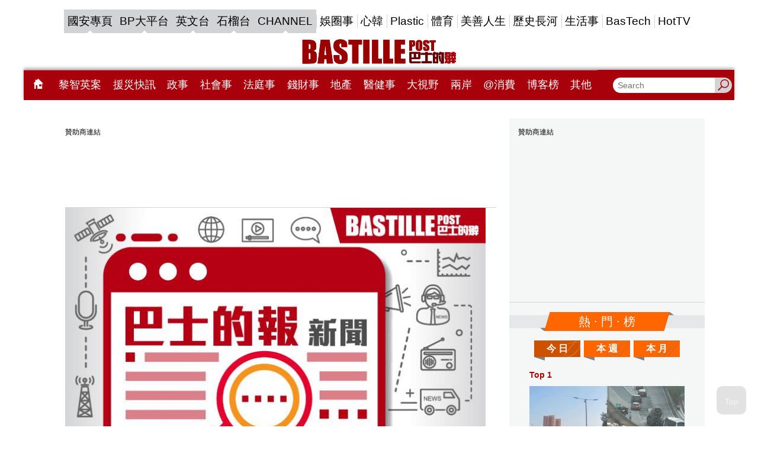

--- FILE ---
content_type: text/html;charset=UTF-8
request_url: https://www.bastillepost.com/hongkong/hot-fragment
body_size: 11285
content:
<div class="hot-list-container">
  <div class="banner-image" style="min-width:300px;min-height:calc(250px + 30px);">
    <div id="desktop-hotnews-box-1" class="banner-wrapper">
        <div class="banner-frame banner-frame-no-margin" data-ads="hotnews_box_1" data-width="300" data-height="250" style="margin:auto;width:300px;min-height:calc(250px + 24px);"></div>
    </div>
</div>

  <div class="decorated-title desktop-only">
    <div class="decorated-title__inner bg-orange">
      <div class="h2">熱 · 門 · 榜</div>
    </div>
  </div>

  <div class="tiles">
    <ul>
      <li><a href="javascript:void(0)" class="bp-hot-list-btn bp-hot-list-daily" onclick="window.app.helpers.showHotList('bp-hot-list-daily')" style="background-image: url('/images/d.svg')">今 日</a></li>
      <li><a href="javascript:void(0)" class="bp-hot-list-btn bp-hot-list-weekly" onclick="window.app.helpers.showHotList('bp-hot-list-weekly')" style="background-image: url('/images/w.svg')">本 週</a></li>
      <li><a href="javascript:void(0)" class="bp-hot-list-btn bp-hot-list-monthly" onclick="window.app.helpers.showHotList('bp-hot-list-monthly')" style="background-image: url('/images/m.svg')">本 月</a></li>
    </ul>
  </div>

  <div>
    
  <div id="bp-hot-list-daily" class="bp-hot-list like-cards" style="display: none">
    
      <div class="like-cards__item">
        <a href="/hongkong/article/15594998-%e6%9d%b1%e5%8d%80%e8%b5%b0%e5%bb%8a%e9%9b%bb%e5%96%ae%e8%bb%8a%e7%94%b7%e5%8f%b8%e6%a9%9f%e7%96%91%e9%81%ad%e9%a3%9b%e9%b3%a5%e6%93%8a%e4%b8%ad-%e5%a4%b1%e6%8e%a7%e6%92%9e%e6%ac%84%e9%80%81%e9%99%a2" class="like-card">
          <div class="like-card__info">
<!--            <div class="fb-like" th:attr="data-href='https://www.bastillepost.com/' + ${pageInfo != null ? pageInfo.region : region} + '/article/' + ${post.id} + '/'" th:attrappend="data-back='https://www.bastillepost.com/' + ${pageInfo != null ? pageInfo.region : region} + '/article/' + ${post.id} + '/'" data-layout="button_count" data-lazy="true" data-action="like" data-size="small" data-show-faces="true" data-share="false"></div>-->
            <span class="top">Top 1</span>
          </div>
          <div class="like-card__img">
            <img src="https://image.bastillepost.com/704x369/wp-content/uploads/hongkong/2026/01/20260119_CR_Source-web_TA_05.png.webp" alt="東區走廊電單車男司機疑遭飛鳥擊中 失控撞欄送院後證實死亡" />
          </div>
          <p class="font-size-scaler-control" data-font="18"><span>東區走廊電單車男司機疑遭飛鳥擊中 失控撞欄送院後證實死亡</span></p>
        </a>
      </div>

      
    
      <div class="like-cards__item">
        <a href="/hongkong/article/15593778-%e9%9f%93%e5%9c%8b%e6%bc%94%e5%93%a1%e8%bd%89%e5%9e%8b%e4%b8%bb%e5%bb%9a%e9%84%ad%e4%bf%a1%e5%ae%87-%e6%8a%97%e7%99%8c12%e5%b9%b4%e4%b8%8d%e6%95%b5%e8%83%b8%e8%85%ba%e7%99%8c%e9%80%9d%e4%b8%96" class="like-card">
          <div class="like-card__info">
<!--            <div class="fb-like" th:attr="data-href='https://www.bastillepost.com/' + ${pageInfo != null ? pageInfo.region : region} + '/article/' + ${post.id} + '/'" th:attrappend="data-back='https://www.bastillepost.com/' + ${pageInfo != null ? pageInfo.region : region} + '/article/' + ${post.id} + '/'" data-layout="button_count" data-lazy="true" data-action="like" data-size="small" data-show-faces="true" data-share="false"></div>-->
            <span class="top">Top 2</span>
          </div>
          <div class="like-card__img">
            <img src="https://image.bastillepost.com/704x369/wp-content/uploads/hongkong/2026/01/20260119_EN_jung-sin-woo-FB_source-web_.jpg.webp" alt="韓國演員轉型主廚鄭信宇 抗癌12年不敵胸腺癌逝世享年58歲" />
          </div>
          <p class="font-size-scaler-control" data-font="18"><span>韓國演員轉型主廚鄭信宇 抗癌12年不敵胸腺癌逝世享年58歲</span></p>
        </a>
      </div>

      
    
      <div class="like-cards__item">
        <a href="/hongkong/article/15594052-%e6%ad%90%e6%b4%b2%e8%a6%ba%e9%86%92%ef%bc%9f%e6%93%ac%e5%8f%8d%e6%93%8a%e7%be%8e%e5%9c%8b%ef%bc%9a%e3%80%8c%e6%89%93%e8%b2%bf%e6%98%93%e6%88%b0%ef%bc%8c%e6%8a%91%e6%88%96%e9%99%b7%e5%85%a5%e7%9c%9f" class="like-card">
          <div class="like-card__info">
<!--            <div class="fb-like" th:attr="data-href='https://www.bastillepost.com/' + ${pageInfo != null ? pageInfo.region : region} + '/article/' + ${post.id} + '/'" th:attrappend="data-back='https://www.bastillepost.com/' + ${pageInfo != null ? pageInfo.region : region} + '/article/' + ${post.id} + '/'" data-layout="button_count" data-lazy="true" data-action="like" data-size="small" data-show-faces="true" data-share="false"></div>-->
            <span class="top">Top 3</span>
          </div>
          <div class="like-card__img">
            <img src="https://image.bastillepost.com/704x369/wp-content/uploads/hongkong/2026/01/DEEPTHROAT_FB-1.jpg.webp" alt="歐洲覺醒？擬反擊美國：「打貿易戰，抑或陷入真正戰爭」" />
          </div>
          <p class="font-size-scaler-control" data-font="18"><span>歐洲覺醒？擬反擊美國：「打貿易戰，抑或陷入真正戰爭」</span></p>
        </a>
      </div>

      
        
          <div class="banner-image desktop-only" style="min-width:300px;min-height:calc(250px + 30px);">
    <div id="desktop-hotnews-box-2" class="banner-wrapper">
        <div class="banner-frame banner-frame-no-margin" data-ads="hotnews_box_2" data-width="300" data-height="250" style="margin:auto;width:300px;min-height:calc(250px + 24px);"></div>
    </div>
</div>
          <div class="banner-image mobile-only" style="min-width:300px;min-height:calc(250px + 30px);">
    <div id="mobile-hotnews-box-2" class="banner-wrapper">
        <div class="banner-frame banner-frame-no-margin" data-ads="mobile_hotnews_box_2" data-width="300" data-height="250" style="margin:auto;width:300px;min-height:calc(250px + 24px);"></div>
    </div>
</div>
        
      
    
      <div class="like-cards__item">
        <a href="/hongkong/article/15593094-%e6%b5%99%e6%b1%9f%e3%80%8c%e7%ab%b9%e5%a0%85%e5%bc%b7%e3%80%8d%e7%88%86%e7%b4%85%ef%bc%9a%e7%a9%bf%e9%80%8f%e7%87%88%e6%9f%b1%e8%bf%8e%e6%96%b0%e7%94%9f-%e7%94%9f%e5%91%bd%e5%8a%9b%e4%bb%a4%e4%ba%ba" class="like-card">
          <div class="like-card__info">
<!--            <div class="fb-like" th:attr="data-href='https://www.bastillepost.com/' + ${pageInfo != null ? pageInfo.region : region} + '/article/' + ${post.id} + '/'" th:attrappend="data-back='https://www.bastillepost.com/' + ${pageInfo != null ? pageInfo.region : region} + '/article/' + ${post.id} + '/'" data-layout="button_count" data-lazy="true" data-action="like" data-size="small" data-show-faces="true" data-share="false"></div>-->
            <span class="top">Top 4</span>
          </div>
          <div class="like-card__img">
            <img src="https://image.bastillepost.com/704x369/wp-content/uploads/hongkong/2026/01/CHAT_FB-2.jpg.webp" alt="浙江「竹堅強」爆紅：穿透燈柱迎新生 生命力令人稱奇" />
          </div>
          <p class="font-size-scaler-control" data-font="18"><span>浙江「竹堅強」爆紅：穿透燈柱迎新生 生命力令人稱奇</span></p>
        </a>
      </div>

      
    
      <div class="like-cards__item">
        <a href="/hongkong/article/15593670-%e6%b3%95%e5%bc%8f%e9%9b%99%e6%a8%99%e6%96%b0%e9%ab%98%e5%ba%a6%e3%80%80%e7%be%85%e6%b5%ae%e5%ae%ae%e9%96%80%e7%a5%a8%e5%b0%88%e5%8a%8f%e4%b8%ad%e7%be%8e%e9%81%8a%e5%ae%a2%e3%80%80%e6%b2%92%e9%8c%a2" class="like-card">
          <div class="like-card__info">
<!--            <div class="fb-like" th:attr="data-href='https://www.bastillepost.com/' + ${pageInfo != null ? pageInfo.region : region} + '/article/' + ${post.id} + '/'" th:attrappend="data-back='https://www.bastillepost.com/' + ${pageInfo != null ? pageInfo.region : region} + '/article/' + ${post.id} + '/'" data-layout="button_count" data-lazy="true" data-action="like" data-size="small" data-show-faces="true" data-share="false"></div>-->
            <span class="top">Top 5</span>
          </div>
          <div class="like-card__img">
            <img src="https://image.bastillepost.com/704x369/wp-content/uploads/hongkong/../blogger/2026/01/Gemini_Generated_Image_612mxo612mxo612m1.png.webp" alt="法式雙標新高度　羅浮宮門票專劏中美遊客　沒錢修天花板是真的" />
          </div>
          <p class="font-size-scaler-control" data-font="18"><span>法式雙標新高度　羅浮宮門票專劏中美遊客　沒錢修天花板是真的</span></p>
        </a>
      </div>

      
    
      <div class="like-cards__item">
        <a href="/hongkong/article/15593220-%e5%bd%88%e5%b0%84%e6%ae%b2-35%ef%bc%8c%e3%80%8c%e4%ba%94%e4%bb%b6%e5%a5%97%e3%80%8d%e9%85%8d%e9%bd%8a%ef%bc%8c%e9%80%99%e6%a8%a3%e7%9a%84%e7%a6%8f%e5%bb%ba%e8%89%a6%e6%88%b0%e5%8a%9b%e5%9c%a8" class="like-card">
          <div class="like-card__info">
<!--            <div class="fb-like" th:attr="data-href='https://www.bastillepost.com/' + ${pageInfo != null ? pageInfo.region : region} + '/article/' + ${post.id} + '/'" th:attrappend="data-back='https://www.bastillepost.com/' + ${pageInfo != null ? pageInfo.region : region} + '/article/' + ${post.id} + '/'" data-layout="button_count" data-lazy="true" data-action="like" data-size="small" data-show-faces="true" data-share="false"></div>-->
            <span class="top">Top 6</span>
          </div>
          <div class="like-card__img">
            <img src="https://image.bastillepost.com/704x369/wp-content/uploads/hongkong/../blogger/2026/01/1768716712.png.webp" alt="彈射殲-35，「五件套」配齊，這樣的福建艦戰力在全球排第幾？" />
          </div>
          <p class="font-size-scaler-control" data-font="18"><span>彈射殲-35，「五件套」配齊，這樣的福建艦戰力在全球排第幾？</span></p>
        </a>
      </div>

      
        
          <div class="banner-image desktop-only" style="min-width:300px;min-height:calc(250px + 30px);">
    <div id="desktop-hotnews-box-3" class="banner-wrapper">
        <div class="banner-frame banner-frame-no-margin" data-ads="hotnews_box_3" data-width="300" data-height="250" style="margin:auto;width:300px;min-height:calc(250px + 24px);"></div>
    </div>
</div>
          <div class="banner-image mobile-only" style="min-width:300px;min-height:calc(250px + 30px);">
    <div id="mobile-hotnews-box-3" class="banner-wrapper">
        <div class="banner-frame banner-frame-no-margin" data-ads="mobile_hotnews_box_3" data-width="300" data-height="250" style="margin:auto;width:300px;min-height:calc(250px + 24px);"></div>
    </div>
</div>
        
      
    
      <div class="like-cards__item">
        <a href="/hongkong/article/15589931-055%e9%81%b5%e7%be%a9%e8%89%a6%e8%88%aa%e8%a1%8c%e9%87%8c%e7%a8%8b%e5%8a%9b%e5%a3%93%e7%be%8e%e8%89%a6-%e5%b9%b4%e8%88%aa%e8%b6%855%e8%90%ac%e6%b5%b7%e9%87%8c%e5%8f%af%e7%b9%9e%e5%9c%b0%e7%90%832-4" class="like-card">
          <div class="like-card__info">
<!--            <div class="fb-like" th:attr="data-href='https://www.bastillepost.com/' + ${pageInfo != null ? pageInfo.region : region} + '/article/' + ${post.id} + '/'" th:attrappend="data-back='https://www.bastillepost.com/' + ${pageInfo != null ? pageInfo.region : region} + '/article/' + ${post.id} + '/'" data-layout="button_count" data-lazy="true" data-action="like" data-size="small" data-show-faces="true" data-share="false"></div>-->
            <span class="top">Top 7</span>
          </div>
          <div class="like-card__img">
            <img src="https://image.bastillepost.com/704x369/wp-content/uploads/hongkong/../blogger/2015/04/%E6%AD%A2%E6%88%88%E5%A0%82_021.jpg.webp" alt="055遵義艦航行里程力壓美艦 年航超5萬海里可繞地球2.4圈 創世界海軍頂尖紀錄" />
          </div>
          <p class="font-size-scaler-control" data-font="18"><span>055遵義艦航行里程力壓美艦 年航超5萬海里可繞地球2.4圈 創世界海軍頂尖紀錄</span></p>
        </a>
      </div>

      
    
      <div class="like-cards__item">
        <a href="/hongkong/article/15595041-%e4%bf%9d%e5%ae%88%e9%bb%a8%e7%9a%84%e5%a2%ae%e8%90%bd" class="like-card">
          <div class="like-card__info">
<!--            <div class="fb-like" th:attr="data-href='https://www.bastillepost.com/' + ${pageInfo != null ? pageInfo.region : region} + '/article/' + ${post.id} + '/'" th:attrappend="data-back='https://www.bastillepost.com/' + ${pageInfo != null ? pageInfo.region : region} + '/article/' + ${post.id} + '/'" data-layout="button_count" data-lazy="true" data-action="like" data-size="small" data-show-faces="true" data-share="false"></div>-->
            <span class="top">Top 8</span>
          </div>
          <div class="like-card__img">
            <img src="https://image.bastillepost.com/704x369/wp-content/uploads/hongkong/2025/08/%E5%B7%B4%E5%A3%AB%E7%9A%84%E9%BB%9E%E8%A9%9502A_small-3-1.jpg.webp" alt="保守黨的墮落" />
          </div>
          <p class="font-size-scaler-control" data-font="18"><span>保守黨的墮落</span></p>
        </a>
      </div>

      
    
      <div class="like-cards__item">
        <a href="/hongkong/article/15595109-make-europe-great-again%ef%bc%81%e5%85%ab%e5%9c%8b%e8%81%af%e8%bb%8d%e9%9d%a0%e6%99%92%e4%bd%a0%e5%95%a6" class="like-card">
          <div class="like-card__info">
<!--            <div class="fb-like" th:attr="data-href='https://www.bastillepost.com/' + ${pageInfo != null ? pageInfo.region : region} + '/article/' + ${post.id} + '/'" th:attrappend="data-back='https://www.bastillepost.com/' + ${pageInfo != null ? pageInfo.region : region} + '/article/' + ${post.id} + '/'" data-layout="button_count" data-lazy="true" data-action="like" data-size="small" data-show-faces="true" data-share="false"></div>-->
            <span class="top">Top 9</span>
          </div>
          <div class="like-card__img">
            <img src="https://image.bastillepost.com/704x369/wp-content/uploads/hongkong/2026/01/deep-bule-300x190.jpg.webp" alt="Make Europe Great Again！八國聯軍靠晒你啦" />
          </div>
          <p class="font-size-scaler-control" data-font="18"><span>Make Europe Great Again！八國聯軍靠晒你啦</span></p>
        </a>
      </div>

      
        
          <div class="banner-image desktop-only" style="min-width:300px;min-height:calc(250px + 30px);">
    <div id="desktop-hotnews-box-4" class="banner-wrapper">
        <div class="banner-frame banner-frame-no-margin" data-ads="hotnews_box_4" data-width="300" data-height="250" style="margin:auto;width:300px;min-height:calc(250px + 24px);"></div>
    </div>
</div>
          <div class="banner-image mobile-only" style="min-width:300px;min-height:calc(250px + 30px);">
    <div id="mobile-hotnews-box-4" class="banner-wrapper">
        <div class="banner-frame banner-frame-no-margin" data-ads="mobile_hotnews_box_4" data-width="300" data-height="250" style="margin:auto;width:300px;min-height:calc(250px + 24px);"></div>
    </div>
</div>
        
      
    
      <div class="like-cards__item">
        <a href="/hongkong/article/15583527-%e4%bb%81%e5%b7%9d%e6%a9%9f%e5%a0%b4%e9%81%8e%e5%ae%89%e6%aa%a2%e8%a2%ab%e5%b8%b6%e5%85%a5%e3%80%8c%e5%b0%8f%e6%88%bf%e9%96%93%e3%80%8d-%e6%be%b3%e5%a5%b3%e9%81%ad%e6%b2%92%e6%94%b61%e7%be%8e%e9%ab%ae" class="like-card">
          <div class="like-card__info">
<!--            <div class="fb-like" th:attr="data-href='https://www.bastillepost.com/' + ${pageInfo != null ? pageInfo.region : region} + '/article/' + ${post.id} + '/'" th:attrappend="data-back='https://www.bastillepost.com/' + ${pageInfo != null ? pageInfo.region : region} + '/article/' + ${post.id} + '/'" data-layout="button_count" data-lazy="true" data-action="like" data-size="small" data-show-faces="true" data-share="false"></div>-->
            <span class="top">Top 10</span>
          </div>
          <div class="like-card__img">
            <img src="https://image.bastillepost.com/704x369/wp-content/uploads/hongkong/2026/01/20250429_PL_luggage_source_web7.jpg2_.png.webp" alt="仁川機場過安檢被帶入「小房間」 澳女遭沒收1美髮用品即場損失逾2600元" />
          </div>
          <p class="font-size-scaler-control" data-font="18"><span>仁川機場過安檢被帶入「小房間」 澳女遭沒收1美髮用品即場損失逾2600元</span></p>
        </a>
      </div>

      
    
      <div class="like-cards__item">
        <a href="/hongkong/article/15595138-%e9%a6%ac%e6%9f%a5%e5%a4%9a%e8%88%87%e9%bb%8e%e6%99%ba%e8%8b%b1%e6%9c%893%e5%a4%a7%e7%9b%b8%e5%90%8c%e8%99%95-%e6%8b%8d%e9%a6%ac%e5%b1%81%e5%8a%9f%e7%9a%86%e4%b8%80%e6%b5%81-%e9%83%bd%e8%a2%ab" class="like-card">
          <div class="like-card__info">
<!--            <div class="fb-like" th:attr="data-href='https://www.bastillepost.com/' + ${pageInfo != null ? pageInfo.region : region} + '/article/' + ${post.id} + '/'" th:attrappend="data-back='https://www.bastillepost.com/' + ${pageInfo != null ? pageInfo.region : region} + '/article/' + ${post.id} + '/'" data-layout="button_count" data-lazy="true" data-action="like" data-size="small" data-show-faces="true" data-share="false"></div>-->
            <span class="top">Top 11</span>
          </div>
          <div class="like-card__img">
            <img src="https://image.bastillepost.com/704x369/wp-content/uploads/hongkong/2025/10/shiren_fb-1-1-1-3.png.webp" alt="馬查多與黎智英有3大相同處 拍馬屁功皆一流 都被特普朗視為「爛牌」" />
          </div>
          <p class="font-size-scaler-control" data-font="18"><span>馬查多與黎智英有3大相同處 拍馬屁功皆一流 都被特普朗視為「爛牌」</span></p>
        </a>
      </div>

      
    
      <div class="like-cards__item">
        <a href="/hongkong/article/15584896-%e7%be%8e%e7%a7%91%e6%8a%80%e5%85%ac%e5%8f%b8%e8%80%81%e9%97%86%e7%96%91%e6%8c%aa%e7%94%a8%e5%85%ac%e6%ac%be%e9%a4%8a%e5%b0%8f%e4%b8%89%e3%80%80%e9%81%ad%e8%b3%aa%e5%95%8f%e5%be%8c%e7%ab%9f%e6%a7%8d" class="like-card">
          <div class="like-card__info">
<!--            <div class="fb-like" th:attr="data-href='https://www.bastillepost.com/' + ${pageInfo != null ? pageInfo.region : region} + '/article/' + ${post.id} + '/'" th:attrappend="data-back='https://www.bastillepost.com/' + ${pageInfo != null ? pageInfo.region : region} + '/article/' + ${post.id} + '/'" data-layout="button_count" data-lazy="true" data-action="like" data-size="small" data-show-faces="true" data-share="false"></div>-->
            <span class="top">Top 12</span>
          </div>
          <div class="like-card__img">
            <img src="https://image.bastillepost.com/704x369/wp-content/uploads/hongkong/2026/01/704x369-34.png.webp" alt="美科技公司老闆疑挪用公款養小三　遭質問後竟槍殺弟弟再滅口妻兒" />
          </div>
          <p class="font-size-scaler-control" data-font="18"><span>美科技公司老闆疑挪用公款養小三　遭質問後竟槍殺弟弟再滅口妻兒</span></p>
        </a>
      </div>

      
        
          <div class="banner-image desktop-only" style="min-width:300px;min-height:calc(250px + 30px);">
    <div id="desktop-hotnews-box-5" class="banner-wrapper">
        <div class="banner-frame banner-frame-no-margin" data-ads="hotnews_box_5" data-width="300" data-height="250" style="margin:auto;width:300px;min-height:calc(250px + 24px);"></div>
    </div>
</div>
          <div class="banner-image mobile-only" style="min-width:300px;min-height:calc(250px + 30px);">
    <div id="mobile-hotnews-box-5" class="banner-wrapper">
        <div class="banner-frame banner-frame-no-margin" data-ads="mobile_hotnews_box_5" data-width="300" data-height="250" style="margin:auto;width:300px;min-height:calc(250px + 24px);"></div>
    </div>
</div>
        
      
    
      <div class="like-cards__item">
        <a href="/hongkong/article/15579270-%e8%b1%aa%e5%bc%b7%e5%9c%b0%e4%b8%bb%e6%98%af%e6%80%8e%e9%ba%bc%e3%80%8c%e5%9c%88%e5%9c%b0%e3%80%8d%e7%85%89%e6%88%90%e7%9a%84%ef%bc%9f%e6%9d%b1%e6%bc%a2%e7%9a%84%e8%8e%8a%e5%9c%92%e5%b8%9d%e5%9c%8b" class="like-card">
          <div class="like-card__info">
<!--            <div class="fb-like" th:attr="data-href='https://www.bastillepost.com/' + ${pageInfo != null ? pageInfo.region : region} + '/article/' + ${post.id} + '/'" th:attrappend="data-back='https://www.bastillepost.com/' + ${pageInfo != null ? pageInfo.region : region} + '/article/' + ${post.id} + '/'" data-layout="button_count" data-lazy="true" data-action="like" data-size="small" data-show-faces="true" data-share="false"></div>-->
            <span class="top">Top 13</span>
          </div>
          <div class="like-card__img">
            <img src="https://image.bastillepost.com/704x369/wp-content/uploads/hongkong/../blogger/2026/01/1768034383.png.webp" alt="豪強地主是怎麼「圈地」煉成的？東漢的莊園帝國" />
          </div>
          <p class="font-size-scaler-control" data-font="18"><span>豪強地主是怎麼「圈地」煉成的？東漢的莊園帝國</span></p>
        </a>
      </div>

      
    
      <div class="like-cards__item">
        <a href="/hongkong/article/15591157-%e3%80%8c%e6%9d%b1%e5%bc%b5%e5%a5%b3%e7%a5%9e%e3%80%8d%e4%bf%9e%e5%8f%af%e7%a8%8b%e6%99%92%e8%88%87%e7%b4%a2%e7%88%86%e5%ae%b6%e5%a7%90%e7%94%9c%e8%9c%9c%e5%90%88%e7%85%a7-%e7%b6%b2%e6%b0%91%e6%bf%80" class="like-card">
          <div class="like-card__info">
<!--            <div class="fb-like" th:attr="data-href='https://www.bastillepost.com/' + ${pageInfo != null ? pageInfo.region : region} + '/article/' + ${post.id} + '/'" th:attrappend="data-back='https://www.bastillepost.com/' + ${pageInfo != null ? pageInfo.region : region} + '/article/' + ${post.id} + '/'" data-layout="button_count" data-lazy="true" data-action="like" data-size="small" data-show-faces="true" data-share="false"></div>-->
            <span class="top">Top 14</span>
          </div>
          <div class="like-card__img">
            <img src="https://image.bastillepost.com/704x369/wp-content/uploads/hongkong/2026/01/20260118_EN_Kanis_FB.jpg.webp" alt="「東張女神」俞可程晒與索爆家姐甜蜜合照 網民激讚：可以原地出道了" />
          </div>
          <p class="font-size-scaler-control" data-font="18"><span>「東張女神」俞可程晒與索爆家姐甜蜜合照 網民激讚：可以原地出道了</span></p>
        </a>
      </div>

      
    
      <div class="like-cards__item">
        <a href="/hongkong/article/15592774-%e8%a5%bf%e7%8f%ad%e7%89%99%e5%85%a9%e9%ab%98%e9%90%b5%e5%87%ba%e8%bb%8c%e7%9b%b8%e6%92%9e-%e6%9c%80%e5%b0%9121%e6%ad%bb%e9%80%be%e7%99%be%e5%82%b7" class="like-card">
          <div class="like-card__info">
<!--            <div class="fb-like" th:attr="data-href='https://www.bastillepost.com/' + ${pageInfo != null ? pageInfo.region : region} + '/article/' + ${post.id} + '/'" th:attrappend="data-back='https://www.bastillepost.com/' + ${pageInfo != null ? pageInfo.region : region} + '/article/' + ${post.id} + '/'" data-layout="button_count" data-lazy="true" data-action="like" data-size="small" data-show-faces="true" data-share="false"></div>-->
            <span class="top">Top 15</span>
          </div>
          <div class="like-card__img">
            <img src="https://image.bastillepost.com/704x369/wp-content/uploads/hongkong/2026/01/FotoJet-1-12.jpg.webp" alt="西班牙兩高鐵出軌相撞 最少21死逾百傷" />
          </div>
          <p class="font-size-scaler-control" data-font="18"><span>西班牙兩高鐵出軌相撞 最少21死逾百傷</span></p>
        </a>
      </div>

      
        
          <div class="banner-image desktop-only" style="min-width:300px;min-height:calc(250px + 30px);">
    <div id="desktop-hotnews-box-6" class="banner-wrapper">
        <div class="banner-frame banner-frame-no-margin" data-ads="hotnews_box_6" data-width="300" data-height="250" style="margin:auto;width:300px;min-height:calc(250px + 24px);"></div>
    </div>
</div>
          <div class="banner-image mobile-only" style="min-width:300px;min-height:calc(250px + 30px);">
    <div id="mobile-hotnews-box-6" class="banner-wrapper">
        <div class="banner-frame banner-frame-no-margin" data-ads="mobile_hotnews_box_6" data-width="300" data-height="250" style="margin:auto;width:300px;min-height:calc(250px + 24px);"></div>
    </div>
</div>
        
      
    
      <div class="like-cards__item">
        <a href="/hongkong/article/15592954-%e6%a2%81%e5%b0%8f%e9%be%8d%e9%9b%a2%e4%b8%96%e7%a4%be%e4%ba%a4%e5%b9%b3%e5%8f%b0%e4%bb%8d%e6%9c%89%e6%9b%b4%e6%96%b0-%e3%80%8c%e9%81%ba%e8%a8%80%e3%80%8d%e6%9b%9d%e5%85%89%ef%bc%9a%e8%ab%8b%e5%8e%9f" class="like-card">
          <div class="like-card__info">
<!--            <div class="fb-like" th:attr="data-href='https://www.bastillepost.com/' + ${pageInfo != null ? pageInfo.region : region} + '/article/' + ${post.id} + '/'" th:attrappend="data-back='https://www.bastillepost.com/' + ${pageInfo != null ? pageInfo.region : region} + '/article/' + ${post.id} + '/'" data-layout="button_count" data-lazy="true" data-action="like" data-size="small" data-show-faces="true" data-share="false"></div>-->
            <span class="top">Top 16</span>
          </div>
          <div class="like-card__img">
            <img src="https://image.bastillepost.com/704x369/wp-content/uploads/hongkong/2026/01/20260119_EN_Leung_FB.jpg.webp" alt="梁小龍離世社交平台仍有更新 「遺言」曝光：請原諒我不辭而別" />
          </div>
          <p class="font-size-scaler-control" data-font="18"><span>梁小龍離世社交平台仍有更新 「遺言」曝光：請原諒我不辭而別</span></p>
        </a>
      </div>

      
    
      <div class="like-cards__item">
        <a href="/hongkong/article/15594065-jennie%e7%94%9f%e6%97%a5%e5%a4%9c%e5%ba%97%e6%b4%be%e5%b0%8d%e5%bd%b1%e7%89%87%e5%a4%96%e6%b4%a9-%e9%a6%99%e6%aa%b3%e5%a5%b3%e5%ad%a9%e3%80%81%e5%ae%a4%e5%85%a7%e7%85%99%e7%81%ab%e5%bc%95%e7%99%bc" class="like-card">
          <div class="like-card__info">
<!--            <div class="fb-like" th:attr="data-href='https://www.bastillepost.com/' + ${pageInfo != null ? pageInfo.region : region} + '/article/' + ${post.id} + '/'" th:attrappend="data-back='https://www.bastillepost.com/' + ${pageInfo != null ? pageInfo.region : region} + '/article/' + ${post.id} + '/'" data-layout="button_count" data-lazy="true" data-action="like" data-size="small" data-show-faces="true" data-share="false"></div>-->
            <span class="top">Top 17</span>
          </div>
          <div class="like-card__img">
            <img src="https://image.bastillepost.com/704x369/wp-content/uploads/hongkong/2026/01/20260119_EN_Jennie-FB_source-web_.jpg.webp" alt="Jennie生日夜店派對影片外洩 香檳女孩、室內煙火引發爭議" />
          </div>
          <p class="font-size-scaler-control" data-font="18"><span>Jennie生日夜店派對影片外洩 香檳女孩、室內煙火引發爭議</span></p>
        </a>
      </div>

      
    
      <div class="like-cards__item">
        <a href="/hongkong/article/15589700-%e5%b7%b4%e5%a3%ab%e7%9a%84%e5%b0%88%e8%a8%aa%e2%88%a3%e4%bf%9d%e8%ad%b7%e9%97%9c%e9%8d%b5%e5%9f%ba%e7%a4%8e%e8%a8%ad%e6%96%bd%e6%a2%9d%e4%be%8b%e9%87%90%e6%b8%85%e8%b2%ac%e4%bb%bb-%e5%8a%a9%e6%8a%b5" class="like-card">
          <div class="like-card__info">
<!--            <div class="fb-like" th:attr="data-href='https://www.bastillepost.com/' + ${pageInfo != null ? pageInfo.region : region} + '/article/' + ${post.id} + '/'" th:attrappend="data-back='https://www.bastillepost.com/' + ${pageInfo != null ? pageInfo.region : region} + '/article/' + ${post.id} + '/'" data-layout="button_count" data-lazy="true" data-action="like" data-size="small" data-show-faces="true" data-share="false"></div>-->
            <span class="top">Top 18</span>
          </div>
          <div class="like-card__img">
            <img src="https://image.bastillepost.com/704x369/wp-content/uploads/hongkong/2026/01/20260117_CR_computer-2.png.webp" alt="巴士的專訪∣保護關鍵基礎設施條例釐清責任  助抵禦網絡攻擊" />
          </div>
          <p class="font-size-scaler-control" data-font="18"><span>巴士的專訪∣保護關鍵基礎設施條例釐清責任  助抵禦網絡攻擊</span></p>
        </a>
      </div>

      
        
          <div class="banner-image desktop-only" style="min-width:300px;min-height:calc(250px + 30px);">
    <div id="desktop-hotnews-box-7" class="banner-wrapper">
        <div class="banner-frame banner-frame-no-margin" data-ads="hotnews_box_7" data-width="300" data-height="250" style="margin:auto;width:300px;min-height:calc(250px + 24px);"></div>
    </div>
</div>
          <div class="banner-image mobile-only" style="min-width:300px;min-height:calc(250px + 30px);">
    <div id="mobile-hotnews-box-7" class="banner-wrapper">
        <div class="banner-frame banner-frame-no-margin" data-ads="mobile_hotnews_box_7" data-width="300" data-height="250" style="margin:auto;width:300px;min-height:calc(250px + 24px);"></div>
    </div>
</div>
        
      
    
      <div class="like-cards__item">
        <a href="/hongkong/article/15593822-%e8%a5%bf%e7%8f%ad%e7%89%99%e9%ab%98%e9%90%b5%e5%87%ba%e8%bb%8c%e7%9b%b8%e6%92%9e%e5%a2%9e%e8%87%b339%e6%ad%bb-%e4%ba%a4%e9%80%9a%e5%a4%a7%e8%87%a3%ef%bc%9a%e5%87%ba%e4%ba%8b%e8%b7%af%e8%bb%8c" class="like-card">
          <div class="like-card__info">
<!--            <div class="fb-like" th:attr="data-href='https://www.bastillepost.com/' + ${pageInfo != null ? pageInfo.region : region} + '/article/' + ${post.id} + '/'" th:attrappend="data-back='https://www.bastillepost.com/' + ${pageInfo != null ? pageInfo.region : region} + '/article/' + ${post.id} + '/'" data-layout="button_count" data-lazy="true" data-action="like" data-size="small" data-show-faces="true" data-share="false"></div>-->
            <span class="top">Top 19</span>
          </div>
          <div class="like-card__img">
            <img src="https://image.bastillepost.com/704x369/wp-content/uploads/hongkong/2026/01/20260119_GL_source_web_spain-train4-e1768803157994.jpg.webp" alt="西班牙高鐵出軌相撞增至39死 交通大臣：出事路軌是直路 對起因感到奇怪" />
          </div>
          <p class="font-size-scaler-control" data-font="18"><span>西班牙高鐵出軌相撞增至39死 交通大臣：出事路軌是直路 對起因感到奇怪</span></p>
        </a>
      </div>

      
    
      <div class="like-cards__item">
        <a href="/hongkong/article/15592720-%e6%ad%90%e6%b4%b2%e5%85%ab%e5%9c%8b%e8%81%af%e5%90%88%e8%81%b2%e6%98%8e%e5%b0%87%e5%9c%98%e7%b5%90%e6%87%89%e5%b0%8d%e7%be%8e%e5%9c%8b%e9%97%9c%e7%a8%85%e5%a8%81%e8%84%85-%e3%80%80%e6%ad%90%e7%9b%9f" class="like-card">
          <div class="like-card__info">
<!--            <div class="fb-like" th:attr="data-href='https://www.bastillepost.com/' + ${pageInfo != null ? pageInfo.region : region} + '/article/' + ${post.id} + '/'" th:attrappend="data-back='https://www.bastillepost.com/' + ${pageInfo != null ? pageInfo.region : region} + '/article/' + ${post.id} + '/'" data-layout="button_count" data-lazy="true" data-action="like" data-size="small" data-show-faces="true" data-share="false"></div>-->
            <span class="top">Top 20</span>
          </div>
          <div class="like-card__img">
            <img src="https://image.bastillepost.com/704x369/wp-content/uploads/hongkong/2026/01/20240531_GL_source-ap_europe_fb.jpg.webp" alt="歐洲八國聯合聲明將團結應對美國關稅威脅 　歐盟研對930億歐元美商品徵關稅反制" />
          </div>
          <p class="font-size-scaler-control" data-font="18"><span>歐洲八國聯合聲明將團結應對美國關稅威脅 　歐盟研對930億歐元美商品徵關稅反制</span></p>
        </a>
      </div>

      
    
  </div>

    
  <div id="bp-hot-list-weekly" class="bp-hot-list like-cards" style="display: none">
    
      <div class="like-cards__item">
        <a href="/hongkong/article/15587006-20%e8%89%98%e5%a4%a7%e9%a9%855%e6%94%af%e6%89%93%e6%93%8a%e7%be%a485%e8%90%ac%e5%99%b8%e7%b8%bd%e5%99%b8%e4%bd%8d%ef%bc%8c%e7%9c%8b%e7%9c%8b%e5%8d%97%e6%b5%b7%e8%89%a6%e9%9a%8a%e5%af%a6%e5%8a%9b" class="like-card">
          <div class="like-card__info">
<!--            <div class="fb-like" th:attr="data-href='https://www.bastillepost.com/' + ${pageInfo != null ? pageInfo.region : region} + '/article/' + ${post.id} + '/'" th:attrappend="data-back='https://www.bastillepost.com/' + ${pageInfo != null ? pageInfo.region : region} + '/article/' + ${post.id} + '/'" data-layout="button_count" data-lazy="true" data-action="like" data-size="small" data-show-faces="true" data-share="false"></div>-->
            <span class="top">Top 1</span>
          </div>
          <div class="like-card__img">
            <img src="https://image.bastillepost.com/704x369/wp-content/uploads/hongkong/2026/01/20260116_BLOG_Military_FB2.jpeg.webp" alt="建5支打擊群，超1800個垂發，這樣的南海艦隊在全球排第幾？" />
          </div>
          <p class="font-size-scaler-control" data-font="18"><span>建5支打擊群，超1800個垂發，這樣的南海艦隊在全球排第幾？</span></p>
        </a>
      </div>

      
    
      <div class="like-cards__item">
        <a href="/hongkong/article/15585694-%e7%be%8e%e5%9c%8b%e5%be%97%e7%bd%aa%e4%ba%ba%e5%a4%9a%e6%9c%89%e5%a0%b1%e6%87%89-%e8%ad%b7%e7%85%a7%e6%9c%80%e6%96%b0%e5%85%a8%e7%90%83%e6%8e%92%e5%90%8d%e4%bd%8e%e9%81%8e37%e5%9c%8b-%e4%b8%ad" class="like-card">
          <div class="like-card__info">
<!--            <div class="fb-like" th:attr="data-href='https://www.bastillepost.com/' + ${pageInfo != null ? pageInfo.region : region} + '/article/' + ${post.id} + '/'" th:attrappend="data-back='https://www.bastillepost.com/' + ${pageInfo != null ? pageInfo.region : region} + '/article/' + ${post.id} + '/'" data-layout="button_count" data-lazy="true" data-action="like" data-size="small" data-show-faces="true" data-share="false"></div>-->
            <span class="top">Top 2</span>
          </div>
          <div class="like-card__img">
            <img src="https://image.bastillepost.com/704x369/wp-content/uploads/hongkong/2025/10/shiren_fb-1-1-1-3.png.webp" alt="美國得罪人多有報應 護照最新全球排名低過37國 中國飆升特區新高" />
          </div>
          <p class="font-size-scaler-control" data-font="18"><span>美國得罪人多有報應 護照最新全球排名低過37國 中國飆升特區新高</span></p>
        </a>
      </div>

      
    
      <div class="like-cards__item">
        <a href="/hongkong/article/15581870-%e7%be%8e%e5%9c%8b%e5%8f%88%e7%84%a6%e6%85%ae%e4%ba%86%ef%bc%9f%e4%b8%ad%e5%9c%8b%e3%80%8c%e5%8d%97%e5%a4%a9%e9%96%80%e8%a8%88%e7%95%ab%e3%80%8d%e6%9b%9d%e5%85%89-%e4%b8%8d%e5%86%8d%e5%8f%aa%e6%98%af" class="like-card">
          <div class="like-card__info">
<!--            <div class="fb-like" th:attr="data-href='https://www.bastillepost.com/' + ${pageInfo != null ? pageInfo.region : region} + '/article/' + ${post.id} + '/'" th:attrappend="data-back='https://www.bastillepost.com/' + ${pageInfo != null ? pageInfo.region : region} + '/article/' + ${post.id} + '/'" data-layout="button_count" data-lazy="true" data-action="like" data-size="small" data-show-faces="true" data-share="false"></div>-->
            <span class="top">Top 3</span>
          </div>
          <div class="like-card__img">
            <img src="https://image.bastillepost.com/704x369/wp-content/uploads/hongkong/2026/01/WhatsApp-Image-2026-01-14-at-12.13.18-PM.jpeg.webp" alt="美國又焦慮了？中國「南天門計畫」曝光，不再只是模糊幻想" />
          </div>
          <p class="font-size-scaler-control" data-font="18"><span>美國又焦慮了？中國「南天門計畫」曝光，不再只是模糊幻想</span></p>
        </a>
      </div>

      
    
      <div class="like-cards__item">
        <a href="/hongkong/article/15579391-%e4%b8%ad%e6%ad%90%e5%b0%b1%e9%9b%bb%e5%8b%95%e8%bb%8a%e9%97%9c%e7%a8%85%e5%95%8f%e9%a1%8c%e9%81%94%e6%88%90%e5%85%b1%e8%ad%98%ef%bc%8c%e4%b8%ad%e6%ad%90%e9%97%9c%e4%bf%82%e6%ad%a5%e5%90%91%e6%94%b9" class="like-card">
          <div class="like-card__info">
<!--            <div class="fb-like" th:attr="data-href='https://www.bastillepost.com/' + ${pageInfo != null ? pageInfo.region : region} + '/article/' + ${post.id} + '/'" th:attrappend="data-back='https://www.bastillepost.com/' + ${pageInfo != null ? pageInfo.region : region} + '/article/' + ${post.id} + '/'" data-layout="button_count" data-lazy="true" data-action="like" data-size="small" data-show-faces="true" data-share="false"></div>-->
            <span class="top">Top 4</span>
          </div>
          <div class="like-card__img">
            <img src="https://image.bastillepost.com/704x369/wp-content/uploads/hongkong/2025/08/%E5%B7%B4%E5%A3%AB%E7%9A%84%E9%BB%9E%E8%A9%9502A_small-3-1.jpg.webp" alt="歐盟這一覺睡了兩年多 終於醒了" />
          </div>
          <p class="font-size-scaler-control" data-font="18"><span>歐盟這一覺睡了兩年多 終於醒了</span></p>
        </a>
      </div>

      
    
      <div class="like-cards__item">
        <a href="/hongkong/article/15592078-%e6%9d%8e%e4%b8%96%e6%a6%ae%e4%be%86%e6%b8%af%e5%8f%83%e5%8a%a0%e9%a6%ac%e6%8b%89%e6%9d%be-%e9%81%b8%e6%89%8b%e5%90%8d%e5%96%ae%e4%b8%8a%e5%87%ba%e7%8f%be%e6%9c%b4%e5%af%b6%e5%8a%8d%e3%80%81danielle" class="like-card">
          <div class="like-card__info">
<!--            <div class="fb-like" th:attr="data-href='https://www.bastillepost.com/' + ${pageInfo != null ? pageInfo.region : region} + '/article/' + ${post.id} + '/'" th:attrappend="data-back='https://www.bastillepost.com/' + ${pageInfo != null ? pageInfo.region : region} + '/article/' + ${post.id} + '/'" data-layout="button_count" data-lazy="true" data-action="like" data-size="small" data-show-faces="true" data-share="false"></div>-->
            <span class="top">Top 5</span>
          </div>
          <div class="like-card__img">
            <img src="https://image.bastillepost.com/704x369/wp-content/uploads/hongkong/2026/01/20260118_EN_lee-sae-young-FB_source-web_.jpg.webp" alt="李世榮來港參加馬拉松 選手名單上出現朴寶劍、Danielle" />
          </div>
          <p class="font-size-scaler-control" data-font="18"><span>李世榮來港參加馬拉松 選手名單上出現朴寶劍、Danielle</span></p>
        </a>
      </div>

      
    
      <div class="like-cards__item">
        <a href="/hongkong/article/15589763-%e5%8a%a0%e6%8b%bf%e5%a4%a7%e5%ae%a3%e5%b8%83%e5%8f%96%e6%b6%88%e5%b0%8d%e8%8f%af%e9%9b%bb%e5%8b%95%e8%bb%8a%e5%8a%a0%e7%a8%85%e3%80%80%e5%8d%a1%e5%b0%bc%ef%bc%9a%e4%b8%ad%e5%9c%8b%e6%af%94%e7%be%8e" class="like-card">
          <div class="like-card__info">
<!--            <div class="fb-like" th:attr="data-href='https://www.bastillepost.com/' + ${pageInfo != null ? pageInfo.region : region} + '/article/' + ${post.id} + '/'" th:attrappend="data-back='https://www.bastillepost.com/' + ${pageInfo != null ? pageInfo.region : region} + '/article/' + ${post.id} + '/'" data-layout="button_count" data-lazy="true" data-action="like" data-size="small" data-show-faces="true" data-share="false"></div>-->
            <span class="top">Top 6</span>
          </div>
          <div class="like-card__img">
            <img src="https://image.bastillepost.com/704x369/wp-content/uploads/hongkong/2024/04/%E6%B7%B1%E5%96%89_FB.jpg.webp" alt="加拿大宣布取消對華電動車加稅　卡尼：中國比美國更穩定且可預測" />
          </div>
          <p class="font-size-scaler-control" data-font="18"><span>加拿大宣布取消對華電動車加稅　卡尼：中國比美國更穩定且可預測</span></p>
        </a>
      </div>

      
    
      <div class="like-cards__item">
        <a href="/hongkong/article/15585807-%e3%80%90%e6%9c%89%e7%89%87%e3%80%91%e8%ad%a6%e9%96%8b%e6%a7%8d%e5%88%b6%e6%9c%8d%e6%8f%ae%e5%88%80%e4%ba%ba-%e9%96%89%e8%b7%af%e9%9b%bb%e8%a6%96%e6%8b%8d%e5%88%b0%e9%a9%9a%e5%bf%83%e4%b8%80%e5%b9%95" class="like-card">
          <div class="like-card__info">
<!--            <div class="fb-like" th:attr="data-href='https://www.bastillepost.com/' + ${pageInfo != null ? pageInfo.region : region} + '/article/' + ${post.id} + '/'" th:attrappend="data-back='https://www.bastillepost.com/' + ${pageInfo != null ? pageInfo.region : region} + '/article/' + ${post.id} + '/'" data-layout="button_count" data-lazy="true" data-action="like" data-size="small" data-show-faces="true" data-share="false"></div>-->
            <span class="top">Top 7</span>
          </div>
          <div class="like-card__img">
            <img src="https://image.bastillepost.com/704x369/wp-content/uploads/hongkong/2026/01/20260115_CR_source-web_Shooting_29.png.webp" alt="【有片】警開槍制服揮刀人 閉路電視拍到驚心一幕" />
          </div>
          <p class="font-size-scaler-control" data-font="18"><span>【有片】警開槍制服揮刀人 閉路電視拍到驚心一幕</span></p>
        </a>
      </div>

      
    
      <div class="like-cards__item">
        <a href="/hongkong/article/15594998-%e6%9d%b1%e5%8d%80%e8%b5%b0%e5%bb%8a%e9%9b%bb%e5%96%ae%e8%bb%8a%e7%94%b7%e5%8f%b8%e6%a9%9f%e7%96%91%e9%81%ad%e9%a3%9b%e9%b3%a5%e6%93%8a%e4%b8%ad-%e5%a4%b1%e6%8e%a7%e6%92%9e%e6%ac%84%e9%80%81%e9%99%a2" class="like-card">
          <div class="like-card__info">
<!--            <div class="fb-like" th:attr="data-href='https://www.bastillepost.com/' + ${pageInfo != null ? pageInfo.region : region} + '/article/' + ${post.id} + '/'" th:attrappend="data-back='https://www.bastillepost.com/' + ${pageInfo != null ? pageInfo.region : region} + '/article/' + ${post.id} + '/'" data-layout="button_count" data-lazy="true" data-action="like" data-size="small" data-show-faces="true" data-share="false"></div>-->
            <span class="top">Top 8</span>
          </div>
          <div class="like-card__img">
            <img src="https://image.bastillepost.com/704x369/wp-content/uploads/hongkong/2026/01/20260119_CR_Source-web_TA_05.png.webp" alt="東區走廊電單車男司機疑遭飛鳥擊中 失控撞欄送院後證實死亡" />
          </div>
          <p class="font-size-scaler-control" data-font="18"><span>東區走廊電單車男司機疑遭飛鳥擊中 失控撞欄送院後證實死亡</span></p>
        </a>
      </div>

      
    
      <div class="like-cards__item">
        <a href="/hongkong/article/15585457-%e9%80%a2%e6%94%bf%e5%ba%9c%e5%bf%85%e5%8f%8d-%e9%82%a3%e5%b0%b1%e4%b8%8d%e7%94%a8%e5%8f%8d%e6%81%90%e4%ba%86" class="like-card">
          <div class="like-card__info">
<!--            <div class="fb-like" th:attr="data-href='https://www.bastillepost.com/' + ${pageInfo != null ? pageInfo.region : region} + '/article/' + ${post.id} + '/'" th:attrappend="data-back='https://www.bastillepost.com/' + ${pageInfo != null ? pageInfo.region : region} + '/article/' + ${post.id} + '/'" data-layout="button_count" data-lazy="true" data-action="like" data-size="small" data-show-faces="true" data-share="false"></div>-->
            <span class="top">Top 9</span>
          </div>
          <div class="like-card__img">
            <img src="https://image.bastillepost.com/704x369/wp-content/uploads/hongkong/2026/01/02A_small.jpg.webp" alt="逢政府必反 那就不用反恐了" />
          </div>
          <p class="font-size-scaler-control" data-font="18"><span>逢政府必反 那就不用反恐了</span></p>
        </a>
      </div>

      
    
      <div class="like-cards__item">
        <a href="/hongkong/article/15581229-%e4%b8%80%e5%80%8b3%e5%b9%b4%e6%8f%90297%e5%80%8b%e8%a6%81%e6%b1%82%e7%9a%84%e9%84%92%e5%b9%b8%e5%bd%a4-%e5%8f%b8%e6%b3%95%e8%a6%86%e6%a0%b8%e5%a4%b1%e6%95%97-%e4%b8%8d%e8%b6%b3%e7%82%ba%e5%a5%87" class="like-card">
          <div class="like-card__info">
<!--            <div class="fb-like" th:attr="data-href='https://www.bastillepost.com/' + ${pageInfo != null ? pageInfo.region : region} + '/article/' + ${post.id} + '/'" th:attrappend="data-back='https://www.bastillepost.com/' + ${pageInfo != null ? pageInfo.region : region} + '/article/' + ${post.id} + '/'" data-layout="button_count" data-lazy="true" data-action="like" data-size="small" data-show-faces="true" data-share="false"></div>-->
            <span class="top">Top 10</span>
          </div>
          <div class="like-card__img">
            <img src="https://image.bastillepost.com/704x369/wp-content/uploads/hongkong/2026/01/02A_small.jpg.webp" alt="一個3年提297個要求的鄒幸彤 司法覆核失敗 不足為奇" />
          </div>
          <p class="font-size-scaler-control" data-font="18"><span>一個3年提297個要求的鄒幸彤 司法覆核失敗 不足為奇</span></p>
        </a>
      </div>

      
    
      <div class="like-cards__item">
        <a href="/hongkong/article/15572647-%e5%95%86%e9%9e%85%e8%ae%8a%e6%b3%95%ef%bc%9a%e6%8a%8a%e6%95%b4%e5%80%8b%e7%a7%a6%e5%9c%8b%ef%bc%8c%e8%ae%8a%e6%88%90%e4%b8%80%e5%ba%a7%e3%80%8c%e6%88%b0%e9%ac%a5%e8%be%b2%e5%a0%b4%e3%80%8d" class="like-card">
          <div class="like-card__info">
<!--            <div class="fb-like" th:attr="data-href='https://www.bastillepost.com/' + ${pageInfo != null ? pageInfo.region : region} + '/article/' + ${post.id} + '/'" th:attrappend="data-back='https://www.bastillepost.com/' + ${pageInfo != null ? pageInfo.region : region} + '/article/' + ${post.id} + '/'" data-layout="button_count" data-lazy="true" data-action="like" data-size="small" data-show-faces="true" data-share="false"></div>-->
            <span class="top">Top 11</span>
          </div>
          <div class="like-card__img">
            <img src="https://image.bastillepost.com/704x369/wp-content/uploads/hongkong/2026/01/1768034383-1.png.webp" alt="商鞅變法：把整個秦國，變成一座「戰鬥農場」" />
          </div>
          <p class="font-size-scaler-control" data-font="18"><span>商鞅變法：把整個秦國，變成一座「戰鬥農場」</span></p>
        </a>
      </div>

      
    
      <div class="like-cards__item">
        <a href="/hongkong/article/15588476-%e9%96%8b%e6%a7%8d%ef%bc%8e%e5%a1%98%e9%82%8a%e9%b6%b4%ef%bc%8e%e4%bb%87%e8%ad%a6%e5%bf%83%e6%85%8b" class="like-card">
          <div class="like-card__info">
<!--            <div class="fb-like" th:attr="data-href='https://www.bastillepost.com/' + ${pageInfo != null ? pageInfo.region : region} + '/article/' + ${post.id} + '/'" th:attrappend="data-back='https://www.bastillepost.com/' + ${pageInfo != null ? pageInfo.region : region} + '/article/' + ${post.id} + '/'" data-layout="button_count" data-lazy="true" data-action="like" data-size="small" data-show-faces="true" data-share="false"></div>-->
            <span class="top">Top 12</span>
          </div>
          <div class="like-card__img">
            <img src="https://image.bastillepost.com/704x369/wp-content/uploads/hongkong/2026/01/02A_small.jpg.webp" alt="開槍．塘邊鶴．仇警心態" />
          </div>
          <p class="font-size-scaler-control" data-font="18"><span>開槍．塘邊鶴．仇警心態</span></p>
        </a>
      </div>

      
    
      <div class="like-cards__item">
        <a href="/hongkong/article/15585735-%e3%80%90%e6%9c%89%e7%89%87%e3%80%91%e5%b1%af%e9%96%80%e5%b8%82%e5%bb%a3%e5%a0%b4%e6%9c%89%e4%ba%ba%e6%8f%ae%e5%88%80%e8%ad%a6%e5%88%b0%e5%a0%b4%e9%96%8b%e6%a7%8d%e5%88%b6%e6%9c%8d-%e7%96%91%e7%8a%af" class="like-card">
          <div class="like-card__info">
<!--            <div class="fb-like" th:attr="data-href='https://www.bastillepost.com/' + ${pageInfo != null ? pageInfo.region : region} + '/article/' + ${post.id} + '/'" th:attrappend="data-back='https://www.bastillepost.com/' + ${pageInfo != null ? pageInfo.region : region} + '/article/' + ${post.id} + '/'" data-layout="button_count" data-lazy="true" data-action="like" data-size="small" data-show-faces="true" data-share="false"></div>-->
            <span class="top">Top 13</span>
          </div>
          <div class="like-card__img">
            <img src="https://image.bastillepost.com/704x369/wp-content/uploads/hongkong/2026/01/20260115_CR_source-web_Shooting_10.png.webp" alt="【有片】屯門市廣場有人揮刀警到場開槍制服 疑犯昏迷送院搶救" />
          </div>
          <p class="font-size-scaler-control" data-font="18"><span>【有片】屯門市廣場有人揮刀警到場開槍制服 疑犯昏迷送院搶救</span></p>
        </a>
      </div>

      
    
      <div class="like-cards__item">
        <a href="/hongkong/article/15577301-%e7%be%8e%e8%bb%8d%e5%99%a9%e5%a4%a2%e6%88%90%e7%9c%9f%e3%80%80%e6%ae%b2-20%e9%a6%96%e6%9b%9d%e3%80%8c%e5%90%91%e5%be%8c%e9%96%8b%e7%81%ab%e3%80%8d%e7%a5%9e%e6%8a%80%e3%80%80%e9%9c%b9%e9%9d%82-10" class="like-card">
          <div class="like-card__info">
<!--            <div class="fb-like" th:attr="data-href='https://www.bastillepost.com/' + ${pageInfo != null ? pageInfo.region : region} + '/article/' + ${post.id} + '/'" th:attrappend="data-back='https://www.bastillepost.com/' + ${pageInfo != null ? pageInfo.region : region} + '/article/' + ${post.id} + '/'" data-layout="button_count" data-lazy="true" data-action="like" data-size="small" data-show-faces="true" data-share="false"></div>-->
            <span class="top">Top 14</span>
          </div>
          <div class="like-card__img">
            <img src="https://image.bastillepost.com/704x369/wp-content/uploads/hongkong/2026/01/WhatsApp-Image-2026-01-12-at-8.55.15-PM.jpeg.webp" alt="美軍噩夢成真　殲-20首曝「向後開火」神技　霹靂-10無視咬尾隨時絕地反殺" />
          </div>
          <p class="font-size-scaler-control" data-font="18"><span>美軍噩夢成真　殲-20首曝「向後開火」神技　霹靂-10無視咬尾隨時絕地反殺</span></p>
        </a>
      </div>

      
    
      <div class="like-cards__item">
        <a href="/hongkong/article/15579636-%e5%82%b2%e6%85%a2%e8%88%87%e5%81%8f%e8%a6%8b-%e9%a7%81%e5%b2%91%e8%80%80%e4%bf%a1%e6%b3%95%e5%ae%98%e8%a9%95%e9%bb%8e%e6%99%ba%e8%8b%b1%e6%a1%88" class="like-card">
          <div class="like-card__info">
<!--            <div class="fb-like" th:attr="data-href='https://www.bastillepost.com/' + ${pageInfo != null ? pageInfo.region : region} + '/article/' + ${post.id} + '/'" th:attrappend="data-back='https://www.bastillepost.com/' + ${pageInfo != null ? pageInfo.region : region} + '/article/' + ${post.id} + '/'" data-layout="button_count" data-lazy="true" data-action="like" data-size="small" data-show-faces="true" data-share="false"></div>-->
            <span class="top">Top 15</span>
          </div>
          <div class="like-card__img">
            <img src="https://image.bastillepost.com/704x369/wp-content/uploads/hongkong/2026/01/discuss-FB-1.jpg.webp" alt="傲慢與偏見 —— 駁岑耀信法官評黎智英案" />
          </div>
          <p class="font-size-scaler-control" data-font="18"><span>傲慢與偏見 —— 駁岑耀信法官評黎智英案</span></p>
        </a>
      </div>

      
    
      <div class="like-cards__item">
        <a href="/hongkong/article/15591814-%e8%bf%91%e6%b5%b7%e8%ae%8a%e9%80%9a%e9%80%94%ef%bc%9a075%e5%9e%8b%e5%85%a9%e6%a3%b2%e6%94%bb%e6%93%8a%e8%89%a6%e5%a6%82%e4%bd%95%e6%94%b9%e5%af%ab%e3%80%8c%e7%99%bb%e9%99%b8%e4%bd%9c%e6%88%b0" class="like-card">
          <div class="like-card__info">
<!--            <div class="fb-like" th:attr="data-href='https://www.bastillepost.com/' + ${pageInfo != null ? pageInfo.region : region} + '/article/' + ${post.id} + '/'" th:attrappend="data-back='https://www.bastillepost.com/' + ${pageInfo != null ? pageInfo.region : region} + '/article/' + ${post.id} + '/'" data-layout="button_count" data-lazy="true" data-action="like" data-size="small" data-show-faces="true" data-share="false"></div>-->
            <span class="top">Top 16</span>
          </div>
          <div class="like-card__img">
            <img src="https://image.bastillepost.com/704x369/wp-content/uploads/hongkong/../blogger/2026/01/17687167121.png.webp" alt="近海變通途：075型兩棲攻擊艦如何改寫「登陸作戰」規則？" />
          </div>
          <p class="font-size-scaler-control" data-font="18"><span>近海變通途：075型兩棲攻擊艦如何改寫「登陸作戰」規則？</span></p>
        </a>
      </div>

      
    
      <div class="like-cards__item">
        <a href="/hongkong/article/15589659-%e6%97%a5%e6%9c%acprudential%e7%88%86%e8%a9%90%e9%a8%99%e6%a1%88-%e9%80%be%e7%99%be%e5%93%a1%e5%b7%a530%e5%b9%b4%e5%91%83%e5%ae%a2%e9%80%be1-5%e5%84%84%e5%85%83" class="like-card">
          <div class="like-card__info">
<!--            <div class="fb-like" th:attr="data-href='https://www.bastillepost.com/' + ${pageInfo != null ? pageInfo.region : region} + '/article/' + ${post.id} + '/'" th:attrappend="data-back='https://www.bastillepost.com/' + ${pageInfo != null ? pageInfo.region : region} + '/article/' + ${post.id} + '/'" data-layout="button_count" data-lazy="true" data-action="like" data-size="small" data-show-faces="true" data-share="false"></div>-->
            <span class="top">Top 17</span>
          </div>
          <div class="like-card__img">
            <img src="https://image.bastillepost.com/704x369/wp-content/uploads/hongkong/2026/01/20260117_GL_insurance-1.png.webp" alt="日本Prudential爆詐騙案 逾百員工30年呃客逾1.5億元" />
          </div>
          <p class="font-size-scaler-control" data-font="18"><span>日本Prudential爆詐騙案 逾百員工30年呃客逾1.5億元</span></p>
        </a>
      </div>

      
    
      <div class="like-cards__item">
        <a href="/hongkong/article/15588566-%e6%96%ac%e6%ae%ba%e3%80%8c%e6%96%ac%e6%ae%ba%e7%b7%9a%e3%80%8d%e5%90%b9%e5%93%a8%e4%ba%ba%e9%80%83%e9%81%8e%e4%b8%80%e5%8a%ab" class="like-card">
          <div class="like-card__info">
<!--            <div class="fb-like" th:attr="data-href='https://www.bastillepost.com/' + ${pageInfo != null ? pageInfo.region : region} + '/article/' + ${post.id} + '/'" th:attrappend="data-back='https://www.bastillepost.com/' + ${pageInfo != null ? pageInfo.region : region} + '/article/' + ${post.id} + '/'" data-layout="button_count" data-lazy="true" data-action="like" data-size="small" data-show-faces="true" data-share="false"></div>-->
            <span class="top">Top 18</span>
          </div>
          <div class="like-card__img">
            <img src="https://image.bastillepost.com/704x369/wp-content/uploads/hongkong/2026/01/2222-3.jpg.webp" alt="斬殺「斬殺線」吹哨人逃過一劫" />
          </div>
          <p class="font-size-scaler-control" data-font="18"><span>斬殺「斬殺線」吹哨人逃過一劫</span></p>
        </a>
      </div>

      
    
      <div class="like-cards__item">
        <a href="/hongkong/article/15579670-750%e5%b9%b4%e5%89%8d%e6%95%85%e4%ba%8b%ef%bc%8c%e8%a7%a3%e9%96%8b%e9%ab%98%e5%b8%82%e4%b8%8d%e4%b8%8b%e5%8f%b0%e4%b9%8b%e8%ac%8e" class="like-card">
          <div class="like-card__info">
<!--            <div class="fb-like" th:attr="data-href='https://www.bastillepost.com/' + ${pageInfo != null ? pageInfo.region : region} + '/article/' + ${post.id} + '/'" th:attrappend="data-back='https://www.bastillepost.com/' + ${pageInfo != null ? pageInfo.region : region} + '/article/' + ${post.id} + '/'" data-layout="button_count" data-lazy="true" data-action="like" data-size="small" data-show-faces="true" data-share="false"></div>-->
            <span class="top">Top 19</span>
          </div>
          <div class="like-card__img">
            <img src="https://image.bastillepost.com/704x369/wp-content/uploads/hongkong/2026/01/2222-1.jpg.webp" alt="750年前故事，解開高市不下台之謎" />
          </div>
          <p class="font-size-scaler-control" data-font="18"><span>750年前故事，解開高市不下台之謎</span></p>
        </a>
      </div>

      
    
      <div class="like-cards__item">
        <a href="/hongkong/article/15575882-%e7%96%91%e5%ae%b6%e9%95%b7%e4%bb%bb%e7%94%b12%e5%85%92%e5%a1%97%e9%b4%89%e7%a7%81%e5%ae%b6%e8%bb%8a-%e7%9b%ae%e6%93%8a%e8%80%85%e6%8b%8d%e7%85%a7%e7%99%bc%e6%96%87%ef%bc%9a%e5%a5%bd%e6%ac%a3%e8%b3%9e" class="like-card">
          <div class="like-card__info">
<!--            <div class="fb-like" th:attr="data-href='https://www.bastillepost.com/' + ${pageInfo != null ? pageInfo.region : region} + '/article/' + ${post.id} + '/'" th:attrappend="data-back='https://www.bastillepost.com/' + ${pageInfo != null ? pageInfo.region : region} + '/article/' + ${post.id} + '/'" data-layout="button_count" data-lazy="true" data-action="like" data-size="small" data-show-faces="true" data-share="false"></div>-->
            <span class="top">Top 20</span>
          </div>
          <div class="like-card__img">
            <img src="https://image.bastillepost.com/704x369/wp-content/uploads/hongkong/2026/01/20260112_CR_source_web_hot-toipc_fb.jpg.webp" alt="疑家長任由2兒塗鴉私家車 目擊者拍照發文：好欣賞你嘅豁達！獲車主咁回應" />
          </div>
          <p class="font-size-scaler-control" data-font="18"><span>疑家長任由2兒塗鴉私家車 目擊者拍照發文：好欣賞你嘅豁達！獲車主咁回應</span></p>
        </a>
      </div>

      
    
  </div>

    
  <div id="bp-hot-list-monthly" class="bp-hot-list like-cards" style="display: none">
    
      <div class="like-cards__item">
        <a href="/hongkong/article/15540072-%e9%80%a3%e4%b8%9f%e5%8f%b0%e7%81%a3%e6%97%a5%e6%9c%ac%ef%bc%8c%e7%be%8e%e5%9c%8b%e4%b8%bb%e5%a0%b4%e4%b9%9f%e4%bf%9d%e4%b8%8d%e4%bd%8f" class="like-card">
          <div class="like-card__info">
<!--            <div class="fb-like" th:attr="data-href='https://www.bastillepost.com/' + ${pageInfo != null ? pageInfo.region : region} + '/article/' + ${post.id} + '/'" th:attrappend="data-back='https://www.bastillepost.com/' + ${pageInfo != null ? pageInfo.region : region} + '/article/' + ${post.id} + '/'" data-layout="button_count" data-lazy="true" data-action="like" data-size="small" data-show-faces="true" data-share="false"></div>-->
            <span class="top">Top 1</span>
          </div>
          <div class="like-card__img">
            <img src="https://image.bastillepost.com/704x369/wp-content/uploads/hongkong/2025/12/Trump_Britain_25038729146804_.jpg.webp" alt="連丟台灣日本，美國主場也保不住" />
          </div>
          <p class="font-size-scaler-control" data-font="18"><span>連丟台灣日本，美國主場也保不住</span></p>
        </a>
      </div>

      
    
      <div class="like-cards__item">
        <a href="/hongkong/article/15521104-%e5%ae%98%e6%96%b9%e9%a6%96%e5%ba%a6%e6%9b%9d%e5%85%89%e9%b7%b9%e6%93%8a-21%e4%bd%9c%e6%88%b0%e7%95%ab%e9%9d%a2%e3%80%80%e9%ab%98%e8%b6%85%e9%9f%b3%e9%80%9f%e6%9c%ab%e6%ae%b5%e8%ae%8a%e8%bb%8c" class="like-card">
          <div class="like-card__info">
<!--            <div class="fb-like" th:attr="data-href='https://www.bastillepost.com/' + ${pageInfo != null ? pageInfo.region : region} + '/article/' + ${post.id} + '/'" th:attrappend="data-back='https://www.bastillepost.com/' + ${pageInfo != null ? pageInfo.region : region} + '/article/' + ${post.id} + '/'" data-layout="button_count" data-lazy="true" data-action="like" data-size="small" data-show-faces="true" data-share="false"></div>-->
            <span class="top">Top 2</span>
          </div>
          <div class="like-card__img">
            <img src="https://image.bastillepost.com/704x369/wp-content/uploads/hongkong/2025/12/20251222_blog_military001_fb2.jpeg.webp" alt="官方首度曝光鷹擊-21作戰畫面　高超音速末段變軌俯衝　美式航母防空體系面臨新挑戰" />
          </div>
          <p class="font-size-scaler-control" data-font="18"><span>官方首度曝光鷹擊-21作戰畫面　高超音速末段變軌俯衝　美式航母防空體系面臨新挑戰</span></p>
        </a>
      </div>

      
    
      <div class="like-cards__item">
        <a href="/hongkong/article/15587006-20%e8%89%98%e5%a4%a7%e9%a9%855%e6%94%af%e6%89%93%e6%93%8a%e7%be%a485%e8%90%ac%e5%99%b8%e7%b8%bd%e5%99%b8%e4%bd%8d%ef%bc%8c%e7%9c%8b%e7%9c%8b%e5%8d%97%e6%b5%b7%e8%89%a6%e9%9a%8a%e5%af%a6%e5%8a%9b" class="like-card">
          <div class="like-card__info">
<!--            <div class="fb-like" th:attr="data-href='https://www.bastillepost.com/' + ${pageInfo != null ? pageInfo.region : region} + '/article/' + ${post.id} + '/'" th:attrappend="data-back='https://www.bastillepost.com/' + ${pageInfo != null ? pageInfo.region : region} + '/article/' + ${post.id} + '/'" data-layout="button_count" data-lazy="true" data-action="like" data-size="small" data-show-faces="true" data-share="false"></div>-->
            <span class="top">Top 3</span>
          </div>
          <div class="like-card__img">
            <img src="https://image.bastillepost.com/704x369/wp-content/uploads/hongkong/2026/01/20260116_BLOG_Military_FB2.jpeg.webp" alt="建5支打擊群，超1800個垂發，這樣的南海艦隊在全球排第幾？" />
          </div>
          <p class="font-size-scaler-control" data-font="18"><span>建5支打擊群，超1800個垂發，這樣的南海艦隊在全球排第幾？</span></p>
        </a>
      </div>

      
    
      <div class="like-cards__item">
        <a href="/hongkong/article/15543973-%e6%b8%af%e5%a5%b3%e8%b2%b7%e5%85%ad%e5%90%88%e5%bd%a9%e9%81%b8%e4%b8%ad%e9%a0%ad%e7%8d%8e6%e5%80%8b%e8%99%9f%e7%a2%bc-%e5%8d%bb%e4%b8%80%e5%8e%9f%e5%9b%a0%e5%83%85%e7%8d%b280%e5%85%83%e7%8d%8e" class="like-card">
          <div class="like-card__info">
<!--            <div class="fb-like" th:attr="data-href='https://www.bastillepost.com/' + ${pageInfo != null ? pageInfo.region : region} + '/article/' + ${post.id} + '/'" th:attrappend="data-back='https://www.bastillepost.com/' + ${pageInfo != null ? pageInfo.region : region} + '/article/' + ${post.id} + '/'" data-layout="button_count" data-lazy="true" data-action="like" data-size="small" data-show-faces="true" data-share="false"></div>-->
            <span class="top">Top 4</span>
          </div>
          <div class="like-card__img">
            <img src="https://image.bastillepost.com/704x369/wp-content/uploads/hongkong/2025/01/20251230_CR_source-web_hot-topic.jpg.webp" alt="港女買六合彩選中頭獎6個號碼 一原因僅獲80元獎金感崩潰" />
          </div>
          <p class="font-size-scaler-control" data-font="18"><span>港女買六合彩選中頭獎6個號碼 一原因僅獲80元獎金感崩潰</span></p>
        </a>
      </div>

      
    
      <div class="like-cards__item">
        <a href="/hongkong/article/15538894-%e8%88%aa%e6%af%8d%e9%80%80%e5%b1%85%e6%a0%b8%e5%bf%83%e4%b8%8d%e5%86%8d%e7%95%b6%e5%8f%b8%e4%bb%a4%e3%80%80%e5%a4%ae%e8%a6%96%e9%a6%96%e5%85%ac%e9%96%8b055%e8%90%ac%e5%99%b8%e5%a4%a7%e9%a9%85" class="like-card">
          <div class="like-card__info">
<!--            <div class="fb-like" th:attr="data-href='https://www.bastillepost.com/' + ${pageInfo != null ? pageInfo.region : region} + '/article/' + ${post.id} + '/'" th:attrappend="data-back='https://www.bastillepost.com/' + ${pageInfo != null ? pageInfo.region : region} + '/article/' + ${post.id} + '/'" data-layout="button_count" data-lazy="true" data-action="like" data-size="small" data-show-faces="true" data-share="false"></div>-->
            <span class="top">Top 5</span>
          </div>
          <div class="like-card__img">
            <img src="https://image.bastillepost.com/704x369/wp-content/uploads/hongkong/2025/12/20251228_blog_military001_fb1.jpeg.webp" alt="航母退居核心不再當司令　央視首公開055萬噸大驅執掌帥印　統領遼寧艦戰鬥群進逼日本列島" />
          </div>
          <p class="font-size-scaler-control" data-font="18"><span>航母退居核心不再當司令　央視首公開055萬噸大驅執掌帥印　統領遼寧艦戰鬥群進逼日本列島</span></p>
        </a>
      </div>

      
    
      <div class="like-cards__item">
        <a href="/hongkong/article/15552768-%e9%9d%9e%e7%89%b9%e6%95%88%e7%95%ab%e9%9d%a2%ef%bc%9a%e7%a6%8f%e5%bb%ba%e8%89%a6%e3%80%8c%e5%85%a9%e7%a7%92%e5%bd%88%e5%b0%84%e9%9b%b6%e5%b9%80%e6%80%a5%e5%81%9c%e3%80%8d%ef%bc%8c%e9%81%a0%e6%b5%b7" class="like-card">
          <div class="like-card__info">
<!--            <div class="fb-like" th:attr="data-href='https://www.bastillepost.com/' + ${pageInfo != null ? pageInfo.region : region} + '/article/' + ${post.id} + '/'" th:attrappend="data-back='https://www.bastillepost.com/' + ${pageInfo != null ? pageInfo.region : region} + '/article/' + ${post.id} + '/'" data-layout="button_count" data-lazy="true" data-action="like" data-size="small" data-show-faces="true" data-share="false"></div>-->
            <span class="top">Top 6</span>
          </div>
          <div class="like-card__img">
            <img src="https://image.bastillepost.com/704x369/wp-content/uploads/hongkong/2026/01/20260104_BLOG_Military_FB.jpeg.webp" alt="非特效畫面：福建艦「兩秒彈射零幀急停」，遠海高強度作戰不再受限" />
          </div>
          <p class="font-size-scaler-control" data-font="18"><span>非特效畫面：福建艦「兩秒彈射零幀急停」，遠海高強度作戰不再受限</span></p>
        </a>
      </div>

      
    
      <div class="like-cards__item">
        <a href="/hongkong/article/15532769-%e6%88%b0%e5%8a%9b%e5%80%8d%e5%a2%9e%e5%99%a8%ef%bc%81%e9%9b%99%e6%a0%b8%e7%88%90%e5%bc%b7%e5%8b%95%e8%83%bd%ef%bc%8c004%e5%9e%8b%e6%a0%b8%e5%8b%95%e5%8a%9b%e8%88%aa%e6%af%8d%e7%9b%ae%e6%8c%87" class="like-card">
          <div class="like-card__info">
<!--            <div class="fb-like" th:attr="data-href='https://www.bastillepost.com/' + ${pageInfo != null ? pageInfo.region : region} + '/article/' + ${post.id} + '/'" th:attrappend="data-back='https://www.bastillepost.com/' + ${pageInfo != null ? pageInfo.region : region} + '/article/' + ${post.id} + '/'" data-layout="button_count" data-lazy="true" data-action="like" data-size="small" data-show-faces="true" data-share="false"></div>-->
            <span class="top">Top 7</span>
          </div>
          <div class="like-card__img">
            <img src="https://image.bastillepost.com/704x369/wp-content/uploads/hongkong/2025/12/20251227_blog_military001_fb.jpeg.webp" alt="戰力倍增器！雙核爐+強動能，004型核動力航母目指重塑全球海上戰略格局" />
          </div>
          <p class="font-size-scaler-control" data-font="18"><span>戰力倍增器！雙核爐+強動能，004型核動力航母目指重塑全球海上戰略格局</span></p>
        </a>
      </div>

      
    
      <div class="like-cards__item">
        <a href="/hongkong/article/15551942-%e7%be%8e%e5%aa%92%ef%bc%9a%e8%a7%a3%e6%94%be%e8%bb%8d%e9%81%a0%e7%81%ab%e9%83%a8%e9%9a%8a%e5%b7%b2%e6%98%af%e5%85%a8%e7%90%83%e6%9c%80%e5%bc%ba%ef%bc%81%e6%95%b8%e7%99%be%e5%85%ac%e9%87%8c%e5%b0%84" class="like-card">
          <div class="like-card__info">
<!--            <div class="fb-like" th:attr="data-href='https://www.bastillepost.com/' + ${pageInfo != null ? pageInfo.region : region} + '/article/' + ${post.id} + '/'" th:attrappend="data-back='https://www.bastillepost.com/' + ${pageInfo != null ? pageInfo.region : region} + '/article/' + ${post.id} + '/'" data-layout="button_count" data-lazy="true" data-action="like" data-size="small" data-show-faces="true" data-share="false"></div>-->
            <span class="top">Top 8</span>
          </div>
          <div class="like-card__img">
            <img src="https://image.bastillepost.com/704x369/wp-content/uploads/hongkong/2026/01/20260103_BLOG_Military_FB.jpg.webp" alt="解放軍「連射27枚火箭彈」離台超近，美媒這樣評價" />
          </div>
          <p class="font-size-scaler-control" data-font="18"><span>解放軍「連射27枚火箭彈」離台超近，美媒這樣評價</span></p>
        </a>
      </div>

      
    
      <div class="like-cards__item">
        <a href="/hongkong/article/15569240-%e5%a4%ae%e8%a6%96%e6%95%85%e6%84%8f%e6%b4%a9%e5%af%86%ef%bc%9f6%e6%9e%b6%e9%99%a3%e9%a2%a8%e3%80%8c%e9%80%bc%e5%87%ba%e3%80%8d8%e6%9e%b6%e6%ae%b2-16%ef%bc%8c%e5%88%86%e6%9e%90%ef%bc%9a%e7%b5%95" class="like-card">
          <div class="like-card__info">
<!--            <div class="fb-like" th:attr="data-href='https://www.bastillepost.com/' + ${pageInfo != null ? pageInfo.region : region} + '/article/' + ${post.id} + '/'" th:attrappend="data-back='https://www.bastillepost.com/' + ${pageInfo != null ? pageInfo.region : region} + '/article/' + ${post.id} + '/'" data-layout="button_count" data-lazy="true" data-action="like" data-size="small" data-show-faces="true" data-share="false"></div>-->
            <span class="top">Top 9</span>
          </div>
          <div class="like-card__img">
            <img src="https://image.bastillepost.com/704x369/wp-content/uploads/hongkong/2026/01/20260109_BLOG_Military_FB2.jpeg.webp" alt="央視故意洩密？6架陣風「逼出」8架殲-16，分析：絕非畫蛇添足" />
          </div>
          <p class="font-size-scaler-control" data-font="18"><span>央視故意洩密？6架陣風「逼出」8架殲-16，分析：絕非畫蛇添足</span></p>
        </a>
      </div>

      
    
      <div class="like-cards__item">
        <a href="/hongkong/article/15563401-%e6%b8%af%e7%94%b7%e5%87%ba%e8%ad%a6%e4%b8%96%e6%96%87%e6%86%b6%e8%bf%b0%e8%97%a5%e6%88%bf%e9%9a%aa%e8%b7%8c%e3%80%8c%e6%8e%89%e9%8c%a2%e5%8c%85%e9%99%b7%e9%98%b1%e3%80%8d%e7%b6%b2%e5%80%a1%ef%bc%9a" class="like-card">
          <div class="like-card__info">
<!--            <div class="fb-like" th:attr="data-href='https://www.bastillepost.com/' + ${pageInfo != null ? pageInfo.region : region} + '/article/' + ${post.id} + '/'" th:attrappend="data-back='https://www.bastillepost.com/' + ${pageInfo != null ? pageInfo.region : region} + '/article/' + ${post.id} + '/'" data-layout="button_count" data-lazy="true" data-action="like" data-size="small" data-show-faces="true" data-share="false"></div>-->
            <span class="top">Top 10</span>
          </div>
          <div class="like-card__img">
            <img src="https://image.bastillepost.com/704x369/wp-content/uploads/hongkong/2026/01/20260107_CR_source_web_hot-topic_FB.jpg.webp" alt="港男出警世文憶述藥房險跌「掉錢包陷阱」網倡：見錢銀一律唔好掂！" />
          </div>
          <p class="font-size-scaler-control" data-font="18"><span>港男出警世文憶述藥房險跌「掉錢包陷阱」網倡：見錢銀一律唔好掂！</span></p>
        </a>
      </div>

      
    
      <div class="like-cards__item">
        <a href="/hongkong/article/15557893-%e4%b8%ad%e5%9c%8b%e8%b2%a8%e8%bc%aa%e8%ae%8a%e8%ba%ab%e3%80%8c%e6%ad%a6%e5%ba%ab%e8%89%a6%e3%80%8d%e8%a3%9d60%e5%9e%82%e7%99%bc%e3%80%80%e7%81%ab%e5%8a%9b%e6%8b%8d%e4%bd%8f%e9%a9%85%e9%80%90%e8%89%a6" class="like-card">
          <div class="like-card__info">
<!--            <div class="fb-like" th:attr="data-href='https://www.bastillepost.com/' + ${pageInfo != null ? pageInfo.region : region} + '/article/' + ${post.id} + '/'" th:attrappend="data-back='https://www.bastillepost.com/' + ${pageInfo != null ? pageInfo.region : region} + '/article/' + ${post.id} + '/'" data-layout="button_count" data-lazy="true" data-action="like" data-size="small" data-show-faces="true" data-share="false"></div>-->
            <span class="top">Top 11</span>
          </div>
          <div class="like-card__img">
            <img src="https://image.bastillepost.com/704x369/wp-content/uploads/hongkong/2026/01/20260105_BLOG_Military_FB3.jpeg.webp" alt="中國貨輪變身「武庫艦」裝60垂發，火力堪比驅逐艦，美媒憂飽和打擊成第一島鏈噩夢" />
          </div>
          <p class="font-size-scaler-control" data-font="18"><span>中國貨輪變身「武庫艦」裝60垂發，火力堪比驅逐艦，美媒憂飽和打擊成第一島鏈噩夢</span></p>
        </a>
      </div>

      
    
      <div class="like-cards__item">
        <a href="/hongkong/article/15528434-%e5%b0%8f%e5%b7%b4%e5%91%8a%e7%a4%ba%e7%94%a8%e8%8b%b1%e8%aa%9e%e6%8b%bc%e9%9f%b3%e6%95%99%e5%bb%a3%e6%9d%b1%e8%a9%b1%e5%97%8c%e3%80%8c%e6%9c%89%e8%90%bd%e3%80%8d%e7%b6%b2%e7%ac%91%ef%bc%9a%e6%83%b3" class="like-card">
          <div class="like-card__info">
<!--            <div class="fb-like" th:attr="data-href='https://www.bastillepost.com/' + ${pageInfo != null ? pageInfo.region : region} + '/article/' + ${post.id} + '/'" th:attrappend="data-back='https://www.bastillepost.com/' + ${pageInfo != null ? pageInfo.region : region} + '/article/' + ${post.id} + '/'" data-layout="button_count" data-lazy="true" data-action="like" data-size="small" data-show-faces="true" data-share="false"></div>-->
            <span class="top">Top 12</span>
          </div>
          <div class="like-card__img">
            <img src="https://image.bastillepost.com/704x369/wp-content/uploads/hongkong/2025/12/20251222_CR_source_web_hot-topic_FB.jpg.webp" alt="小巴告示用英語拼音教廣東話嗌「有落」網笑：想知外國人讀出嚟會點" />
          </div>
          <p class="font-size-scaler-control" data-font="18"><span>小巴告示用英語拼音教廣東話嗌「有落」網笑：想知外國人讀出嚟會點</span></p>
        </a>
      </div>

      
    
      <div class="like-cards__item">
        <a href="/hongkong/article/15532774-%e7%9b%a3%e6%8e%a7%e5%a6%82%e6%93%ba%e6%8b%8d%ef%bc%8c%e5%af%a6%e5%8a%9b%e5%8d%b3%e7%9c%9f%e7%90%86%ef%bc%9a%e7%a6%8f%e5%bb%ba%e8%89%a6%e9%a6%96%e7%a9%bf%e5%8f%b0%e6%b5%b7%ef%bc%8c%e6%ae%b2-15d" class="like-card">
          <div class="like-card__info">
<!--            <div class="fb-like" th:attr="data-href='https://www.bastillepost.com/' + ${pageInfo != null ? pageInfo.region : region} + '/article/' + ${post.id} + '/'" th:attrappend="data-back='https://www.bastillepost.com/' + ${pageInfo != null ? pageInfo.region : region} + '/article/' + ${post.id} + '/'" data-layout="button_count" data-lazy="true" data-action="like" data-size="small" data-show-faces="true" data-share="false"></div>-->
            <span class="top">Top 13</span>
          </div>
          <div class="like-card__img">
            <img src="https://image.bastillepost.com/704x369/wp-content/uploads/hongkong/2025/12/20251226_blog_military001_fb.jpeg.webp" alt="監控如擺拍，實力即真理：福建艦首穿台海，殲-15D「電戰鯊」鎖定戰略勝局" />
          </div>
          <p class="font-size-scaler-control" data-font="18"><span>監控如擺拍，實力即真理：福建艦首穿台海，殲-15D「電戰鯊」鎖定戰略勝局</span></p>
        </a>
      </div>

      
    
      <div class="like-cards__item">
        <a href="/hongkong/article/15585694-%e7%be%8e%e5%9c%8b%e5%be%97%e7%bd%aa%e4%ba%ba%e5%a4%9a%e6%9c%89%e5%a0%b1%e6%87%89-%e8%ad%b7%e7%85%a7%e6%9c%80%e6%96%b0%e5%85%a8%e7%90%83%e6%8e%92%e5%90%8d%e4%bd%8e%e9%81%8e37%e5%9c%8b-%e4%b8%ad" class="like-card">
          <div class="like-card__info">
<!--            <div class="fb-like" th:attr="data-href='https://www.bastillepost.com/' + ${pageInfo != null ? pageInfo.region : region} + '/article/' + ${post.id} + '/'" th:attrappend="data-back='https://www.bastillepost.com/' + ${pageInfo != null ? pageInfo.region : region} + '/article/' + ${post.id} + '/'" data-layout="button_count" data-lazy="true" data-action="like" data-size="small" data-show-faces="true" data-share="false"></div>-->
            <span class="top">Top 14</span>
          </div>
          <div class="like-card__img">
            <img src="https://image.bastillepost.com/704x369/wp-content/uploads/hongkong/2025/10/shiren_fb-1-1-1-3.png.webp" alt="美國得罪人多有報應 護照最新全球排名低過37國 中國飆升特區新高" />
          </div>
          <p class="font-size-scaler-control" data-font="18"><span>美國得罪人多有報應 護照最新全球排名低過37國 中國飆升特區新高</span></p>
        </a>
      </div>

      
    
      <div class="like-cards__item">
        <a href="/hongkong/article/15521114-%e5%a4%ae%e8%a6%96%e6%8a%ab%e9%9c%b2%e6%ae%b2-10c%e4%b8%89%e5%a5%aa%e9%87%91%e9%a0%ad%e7%9b%94%e3%80%80%e5%a4%9a%e6%ac%a1%e6%93%8a%e6%95%97%e8%98%87-35%e3%80%80%e9%9b%b7%e9%81%94%e8%88%87%e5%b0%8e" class="like-card">
          <div class="like-card__info">
<!--            <div class="fb-like" th:attr="data-href='https://www.bastillepost.com/' + ${pageInfo != null ? pageInfo.region : region} + '/article/' + ${post.id} + '/'" th:attrappend="data-back='https://www.bastillepost.com/' + ${pageInfo != null ? pageInfo.region : region} + '/article/' + ${post.id} + '/'" data-layout="button_count" data-lazy="true" data-action="like" data-size="small" data-show-faces="true" data-share="false"></div>-->
            <span class="top">Top 15</span>
          </div>
          <div class="like-card__img">
            <img src="https://image.bastillepost.com/704x369/wp-content/uploads/hongkong/2025/12/20251221_blog_military001_fb.jpeg.webp" alt="央視披露殲-10C三奪金頭盔　多次擊敗蘇-35　雷達與導彈代差改寫空戰規則" />
          </div>
          <p class="font-size-scaler-control" data-font="18"><span>央視披露殲-10C三奪金頭盔　多次擊敗蘇-35　雷達與導彈代差改寫空戰規則</span></p>
        </a>
      </div>

      
    
      <div class="like-cards__item">
        <a href="/hongkong/article/15560569-%e4%b8%ad%e5%ad%b8%e7%94%9f%e7%94%a8%e3%80%8a%e9%ba%a5%e7%8e%b2%e7%8e%b2%e9%81%8b%e7%a8%8b%e6%9b%b8%e3%80%8b%e5%81%9a%e9%96%b1%e8%ae%80%e5%a0%b1%e5%91%8a-%e7%b6%b2%e8%ae%9a%e5%89%b5%e6%84%8f%e5%8d%81" class="like-card">
          <div class="like-card__info">
<!--            <div class="fb-like" th:attr="data-href='https://www.bastillepost.com/' + ${pageInfo != null ? pageInfo.region : region} + '/article/' + ${post.id} + '/'" th:attrappend="data-back='https://www.bastillepost.com/' + ${pageInfo != null ? pageInfo.region : region} + '/article/' + ${post.id} + '/'" data-layout="button_count" data-lazy="true" data-action="like" data-size="small" data-show-faces="true" data-share="false"></div>-->
            <span class="top">Top 16</span>
          </div>
          <div class="like-card__img">
            <img src="https://image.bastillepost.com/704x369/wp-content/uploads/hongkong/2026/01/704x369-12.png.webp" alt="中學生用《麥玲玲運程書》做閱讀報告 網讚創意十足：第一次咁認真睇摘要" />
          </div>
          <p class="font-size-scaler-control" data-font="18"><span>中學生用《麥玲玲運程書》做閱讀報告 網讚創意十足：第一次咁認真睇摘要</span></p>
        </a>
      </div>

      
    
      <div class="like-cards__item">
        <a href="/hongkong/article/15535660-%e7%89%b9%e6%9c%97%e6%99%ae%e5%9b%9e%e5%8a%9b%e9%8f%a2%e5%8f%88%e4%be%86%e4%ba%86-%e7%a6%81%e5%a4%a7%e7%96%86%e7%ad%89%e5%a4%96%e5%9c%8b%e7%84%a1%e4%ba%ba%e6%a9%9f-%e5%8d%bb%e7%a0%b8%e7%88%9b%e7%be%8e" class="like-card">
          <div class="like-card__info">
<!--            <div class="fb-like" th:attr="data-href='https://www.bastillepost.com/' + ${pageInfo != null ? pageInfo.region : region} + '/article/' + ${post.id} + '/'" th:attrappend="data-back='https://www.bastillepost.com/' + ${pageInfo != null ? pageInfo.region : region} + '/article/' + ${post.id} + '/'" data-layout="button_count" data-lazy="true" data-action="like" data-size="small" data-show-faces="true" data-share="false"></div>-->
            <span class="top">Top 17</span>
          </div>
          <div class="like-card__img">
            <img src="https://image.bastillepost.com/704x369/wp-content/uploads/hongkong/2025/09/deeplili.jpg.webp" alt="特朗普回力鏢又來了 禁大疆等外國無人機 卻砸爛美國50萬人飯碗" />
          </div>
          <p class="font-size-scaler-control" data-font="18"><span>特朗普回力鏢又來了 禁大疆等外國無人機 卻砸爛美國50萬人飯碗</span></p>
        </a>
      </div>

      
    
      <div class="like-cards__item">
        <a href="/hongkong/article/15542789-%e4%b8%ad%e5%9c%8b%e7%a9%ba%e6%88%b0%e7%89%88%e5%9c%96%e5%a4%96%e6%8e%a8%ef%bc%81%e6%ae%b2-20%e4%b8%8d%e5%86%8d%e5%8f%aa%e6%89%93%e5%88%b6%e7%a9%ba-%e8%88%aa%e7%a8%8b%e6%8b%89%e5%88%b06000" class="like-card">
          <div class="like-card__info">
<!--            <div class="fb-like" th:attr="data-href='https://www.bastillepost.com/' + ${pageInfo != null ? pageInfo.region : region} + '/article/' + ${post.id} + '/'" th:attrappend="data-back='https://www.bastillepost.com/' + ${pageInfo != null ? pageInfo.region : region} + '/article/' + ${post.id} + '/'" data-layout="button_count" data-lazy="true" data-action="like" data-size="small" data-show-faces="true" data-share="false"></div>-->
            <span class="top">Top 18</span>
          </div>
          <div class="like-card__img">
            <img src="https://image.bastillepost.com/704x369/wp-content/uploads/hongkong/2025/12/20251230_blog_military001_fb1.jpeg.webp" alt=" 中國空戰版圖外推！殲-20不再只打制空 航程拉到6000公里" />
          </div>
          <p class="font-size-scaler-control" data-font="18"><span> 中國空戰版圖外推！殲-20不再只打制空 航程拉到6000公里</span></p>
        </a>
      </div>

      
    
      <div class="like-cards__item">
        <a href="/hongkong/article/15539906-%e5%86%ac%e8%87%b3%e8%81%96%e8%aa%95%e6%bb%bf%e8%a1%97%e4%ba%ba-%e9%a6%99%e6%b8%af%e8%bf%94%e7%95%aa%e5%9a%9f%e5%95%a6%ef%bc%81-%e6%80%95%e9%bb%91%e6%9a%b4%e6%b7%b7%e4%ba%82%e7%a7%bb%e5%b1%85" class="like-card">
          <div class="like-card__info">
<!--            <div class="fb-like" th:attr="data-href='https://www.bastillepost.com/' + ${pageInfo != null ? pageInfo.region : region} + '/article/' + ${post.id} + '/'" th:attrappend="data-back='https://www.bastillepost.com/' + ${pageInfo != null ? pageInfo.region : region} + '/article/' + ${post.id} + '/'" data-layout="button_count" data-lazy="true" data-action="like" data-size="small" data-show-faces="true" data-share="false"></div>-->
            <span class="top">Top 19</span>
          </div>
          <div class="like-card__img">
            <img src="https://image.bastillepost.com/704x369/wp-content/uploads/hongkong/2025/05/takkeung_FB.png.webp" alt="冬至聖誕滿街人 香港返番嚟啦！  怕黑暴混亂移居外國親戚想回流香港   " />
          </div>
          <p class="font-size-scaler-control" data-font="18"><span>冬至聖誕滿街人 香港返番嚟啦！  怕黑暴混亂移居外國親戚想回流香港   </span></p>
        </a>
      </div>

      
    
      <div class="like-cards__item">
        <a href="/hongkong/article/15522182-%e5%a4%ae%e8%a6%96%e9%a6%96%e6%9b%9d99b%e4%b8%bb%e6%88%b0%e5%9d%a6%e5%85%8b%e5%87%ba%e5%bb%a0%e8%a9%a6%e7%82%ae%e3%80%801%e5%85%ac%e9%87%8c%e5%af%a6%e5%bd%88%e5%b0%8d%e7%a9%bf%e3%80%80%e9%99%b8" class="like-card">
          <div class="like-card__info">
<!--            <div class="fb-like" th:attr="data-href='https://www.bastillepost.com/' + ${pageInfo != null ? pageInfo.region : region} + '/article/' + ${post.id} + '/'" th:attrappend="data-back='https://www.bastillepost.com/' + ${pageInfo != null ? pageInfo.region : region} + '/article/' + ${post.id} + '/'" data-layout="button_count" data-lazy="true" data-action="like" data-size="small" data-show-faces="true" data-share="false"></div>-->
            <span class="top">Top 20</span>
          </div>
          <div class="like-card__img">
            <img src="https://image.bastillepost.com/704x369/wp-content/uploads/hongkong/2025/12/20251223_BLOG_Military_FB.jpg.webp" alt="央視首曝99B主戰坦克出廠試炮　1公里實彈對穿　陸戰主力邁向體系作戰" />
          </div>
          <p class="font-size-scaler-control" data-font="18"><span>央視首曝99B主戰坦克出廠試炮　1公里實彈對穿　陸戰主力邁向體系作戰</span></p>
        </a>
      </div>

      
    
  </div>

  </div>
</div>


--- FILE ---
content_type: text/html;charset=utf-8
request_url: https://widget2.bastillepost.com/vote/options/index.php?url=https://www.bastillepost.com/hongkong/article/10238186-%e9%80%be150%e5%90%8d%e8%81%b7%e5%93%a1%e7%a2%ba%e8%a8%ba%e8%bf%91600%e4%ba%ba%e5%9b%a0%e6%aa%a2%e7%96%ab%e7%bc%ba%e5%8b%a4-%e4%b9%9d%e5%b7%b4%e6%9c%8d%e5%8b%99%e6%88%96%e9%9c%80%e4%bd%9c%e5%87%ba%e8%aa%bf%e6%95%b4&impid=ba747529-2239-869d-eac3-1bd0b9251d5e
body_size: 1768
content:
<!DOCTYPE html>

<html>
<head>
    <meta name="viewport" content="width=device-width" />
    <title>Votes</title>

    <style type="text/css">
    body {
    margin: 0;
    font-family: Microsoft YaHei, 新細明體, mingliu, Arial, Helvetica, sans-serif;
        }

        .vote-wrapper {
    width: 100%;
    overflow: hidden;
    color: #adadad;
}

            .vote-wrapper .voted {
    color: #807d78;
}

                .vote-wrapper .voted .vote-icons {
    background: #807d78;
}

        #vote-alert {
            background-color: #b4b4b4;
            border-radius: 10px;
            height: 30px;
            line-height: 30px;
            width: 95%;
            margin: 10px;
            text-align: center;
            display: none;
            float: left;
            color: #ffffff;
        }

        /*social_icon div 100px x 50px */
        .social_icon {
    cursor: pointer;
    width: 80px;
            height: 30px;
            float: left;
            margin: 0;
            padding: 10px;
        }

        .vote-icons {
    width: 30px;
            height: 30px;
            border-radius: 5px;
            overflow: hidden;
            background-color: #adadad;
            float: left;
            margin: 0;
        }

            .vote-icons:hover {
    background-color: #807d78;
            }

        .vote_text {
    width: 50px;
            height: 30px;
            float: left;
            overflow: hidden;
        }

        .vote-counts, .vote-words {
    width: 50px;
            height: 15px;
            line-height: 15px;
            text-align: center;
            font-weight: 800;
            font-size: 12px;
            float: left;
            margin: 0;
            overflow: hidden;
        }

            .vote-counts:hover, .vote-words:hover {
    color: #807d78;
}
    </style>
</head>
<body>
<div class="vote-wrapper" id="divVote-4115611" data-selections="4"><div class="social_icon " onclick='VoteFor(4115611, 1)'><div class="vote-icons"><img src="/uploads/campaign_id1/vote/vote_lol.png" style="width:30px;" /></div><div class="vote_text"><div class="vote-counts" data-optionid="1" data-voted="False">0</div><div class="vote-words">笑死人</div></div></div><div class="social_icon " onclick='VoteFor(4115611, 2)'><div class="vote-icons"><img src="/uploads/campaign_id1/vote/vote_omg.png" style="width:30px;" /></div><div class="vote_text"><div class="vote-counts" data-optionid="2" data-voted="False">0</div><div class="vote-words">讚</div></div></div><div class="social_icon " onclick='VoteFor(4115611, 3)'><div class="vote-icons"><img src="/uploads/campaign_id1/vote/vote_trash.png" style="width:30px;" /></div><div class="vote_text"><div class="vote-counts" data-optionid="3" data-voted="False">0</div><div class="vote-words">垃圾嘢</div></div></div><div class="social_icon " onclick='VoteFor(4115611, 4)'><div class="vote-icons"><img src="/uploads/campaign_id1/vote/vote_angry.png" style="width:30px;" /></div><div class="vote_text"><div class="vote-counts" data-optionid="4" data-voted="False">0</div><div class="vote-words">講得好</div></div></div><div class="social_icon " onclick='VoteFor(4115611, 5)'><div class="vote-icons"><img src="/uploads/campaign_id1/vote/vote_cute.png" style="width:30px;" /></div><div class="vote_text"><div class="vote-counts" data-optionid="5" data-voted="False">0</div><div class="vote-words">可愛喔</div></div></div><div class="social_icon " onclick='VoteFor(4115611, 6)'><div class="vote-icons"><img src="/uploads/campaign_id1/vote/vote_shutup.png" style="width:30px;" /></div><div class="vote_text"><div class="vote-counts" data-optionid="6" data-voted="False">0</div><div class="vote-words">憤怒了</div></div></div><div id="vote-alert"></div></div><div class="social_two_label" style="width: 95%;  display: none "><a href="/views/welcome.php?endpoint=https://www.bastillepost.com/hongkong/article/10238186-逾150名職員確診近600人因檢疫缺勤-九巴服務或需作出調整&vote_id=4115611&dft_opt=1" target="_blank">Vote Admin</a></div>
    <script src="/accets/js/jquery.js"></script>

    <script type="text/javascript">
        $(function () {
            var height = $('div.vote-wrapper').height() + 50;
            if (window.parent) {
                parent.postMessage("widget_voteoptions_loaded:" + height, "*");
            }
        });

        function VoteFor(voteid, optionid) {
            var selector = "#divVote-" + voteid;
            var selections = parseInt($(selector).attr("data-selections"));
            var voted = $(selector).find(".vote-counts[data-voted='True']").length;
            if (voted >= selections) {
                $('#vote-alert').html('您已經過投票了').fadeIn(function () {
                    setTimeout(function () { $('#vote-alert').fadeOut(200); }, 1000);
                });
            } else {
                var option = $(selector).find(".vote-counts[data-optionid='" + optionid + "']");
                if (option.attr("data-voted") == "True") {
                    $('#vote-alert').html('您已經過投票了').fadeIn(function () {
                        setTimeout(function () { $('#vote-alert').fadeOut(200); }, 1000);
                    });
                } else {
                    $.post('/vote/options/votefor.php', { voteid: voteid, optionid: optionid, impid: 'ba747529-2239-869d-eac3-1bd0b9251d5e' }, function (result) {
                        if (result) {
                            result = "投票失敗 (" + result + ")";
                            $('#vote-alert').html(result).fadeIn(function () {
                                setTimeout(function () { $('#vote-alert').fadeOut(200); }, 1000);
                            });
                        } else {
                            var counts = parseInt(option.text());
                            option.text(counts + 1);
                            option.attr("data-voted", "True");
                            option.parents(".social_icon").addClass("voted");
                        }
                    });
                }
            }
        }
    </script>


</body></html>

--- FILE ---
content_type: text/html; charset=utf-8
request_url: https://www.google.com/recaptcha/api2/aframe
body_size: 137
content:
<!DOCTYPE HTML><html><head><meta http-equiv="content-type" content="text/html; charset=UTF-8"></head><body><script nonce="AU8WKIHY5ZV6XS0ZlfeS_w">/** Anti-fraud and anti-abuse applications only. See google.com/recaptcha */ try{var clients={'sodar':'https://pagead2.googlesyndication.com/pagead/sodar?'};window.addEventListener("message",function(a){try{if(a.source===window.parent){var b=JSON.parse(a.data);var c=clients[b['id']];if(c){var d=document.createElement('img');d.src=c+b['params']+'&rc='+(localStorage.getItem("rc::a")?sessionStorage.getItem("rc::b"):"");window.document.body.appendChild(d);sessionStorage.setItem("rc::e",parseInt(sessionStorage.getItem("rc::e")||0)+1);localStorage.setItem("rc::h",'1768857885499');}}}catch(b){}});window.parent.postMessage("_grecaptcha_ready", "*");}catch(b){}</script></body></html>